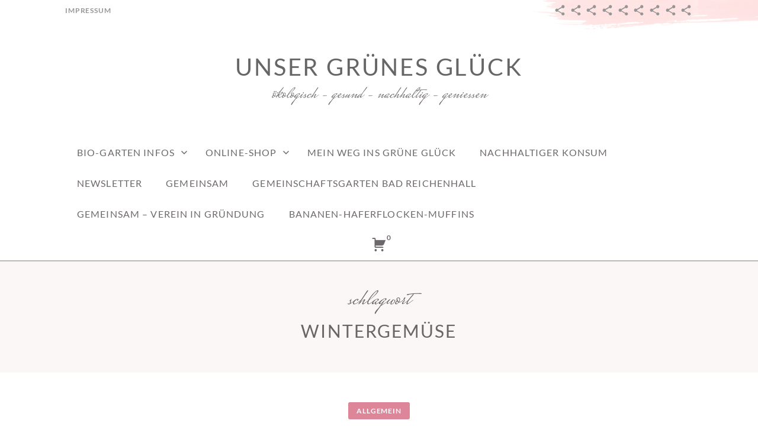

--- FILE ---
content_type: text/html; charset=UTF-8
request_url: https://www.unser-gruenes-glueck.de/Vielfalt/wintergemuese/
body_size: 21126
content:
<!doctype html>
<html id="master" lang="de">
<head>
	<meta charset="UTF-8">
	<meta name="viewport" content="width=device-width, initial-scale=1">
	<link rel="profile" href="http://gmpg.org/xfn/11">

	<title>Wintergemüse &#8211; Unser grünes Glück</title>
<meta name='robots' content='max-image-preview:large' />
<script>window._wca = window._wca || [];</script>
<link rel='dns-prefetch' href='//stats.wp.com' />
<link rel='dns-prefetch' href='//maxcdn.bootstrapcdn.com' />
<link rel="alternate" type="application/rss+xml" title="Unser grünes Glück &raquo; Feed" href="https://www.unser-gruenes-glueck.de/feed/" />
<link rel="alternate" type="application/rss+xml" title="Unser grünes Glück &raquo; Kommentar-Feed" href="https://www.unser-gruenes-glueck.de/comments/feed/" />
<link rel="alternate" type="application/rss+xml" title="Unser grünes Glück &raquo; Wintergemüse Schlagwort-Feed" href="https://www.unser-gruenes-glueck.de/Vielfalt/wintergemuese/feed/" />
<style id='wp-img-auto-sizes-contain-inline-css' type='text/css'>
img:is([sizes=auto i],[sizes^="auto," i]){contain-intrinsic-size:3000px 1500px}
/*# sourceURL=wp-img-auto-sizes-contain-inline-css */
</style>
<link rel='stylesheet' id='twb-open-sans-css' href='https://fonts.googleapis.com/css?family=Open+Sans%3A300%2C400%2C500%2C600%2C700%2C800&#038;display=swap&#038;ver=6.9' type='text/css' media='all' />
<link rel='stylesheet' id='twbbwg-global-css' href='https://www.unser-gruenes-glueck.de/wp-content/plugins/photo-gallery/booster/assets/css/global.css?ver=1.0.0' type='text/css' media='all' />
<link rel='stylesheet' id='dashicons-css' href='https://www.unser-gruenes-glueck.de/wp-includes/css/dashicons.min.css?ver=6.9' type='text/css' media='all' />
<link rel='stylesheet' id='post-views-counter-frontend-css' href='https://www.unser-gruenes-glueck.de/wp-content/plugins/post-views-counter/css/frontend.css?ver=1.7.0' type='text/css' media='all' />
<link rel='stylesheet' id='sbr_styles-css' href='https://www.unser-gruenes-glueck.de/wp-content/plugins/reviews-feed/assets/css/sbr-styles.min.css?ver=2.1.1' type='text/css' media='all' />
<link rel='stylesheet' id='sbi_styles-css' href='https://www.unser-gruenes-glueck.de/wp-content/plugins/instagram-feed/css/sbi-styles.min.css?ver=6.10.0' type='text/css' media='all' />
<style id='wp-emoji-styles-inline-css' type='text/css'>

	img.wp-smiley, img.emoji {
		display: inline !important;
		border: none !important;
		box-shadow: none !important;
		height: 1em !important;
		width: 1em !important;
		margin: 0 0.07em !important;
		vertical-align: -0.1em !important;
		background: none !important;
		padding: 0 !important;
	}
/*# sourceURL=wp-emoji-styles-inline-css */
</style>
<style id='wp-block-library-inline-css' type='text/css'>
:root{--wp-block-synced-color:#7a00df;--wp-block-synced-color--rgb:122,0,223;--wp-bound-block-color:var(--wp-block-synced-color);--wp-editor-canvas-background:#ddd;--wp-admin-theme-color:#007cba;--wp-admin-theme-color--rgb:0,124,186;--wp-admin-theme-color-darker-10:#006ba1;--wp-admin-theme-color-darker-10--rgb:0,107,160.5;--wp-admin-theme-color-darker-20:#005a87;--wp-admin-theme-color-darker-20--rgb:0,90,135;--wp-admin-border-width-focus:2px}@media (min-resolution:192dpi){:root{--wp-admin-border-width-focus:1.5px}}.wp-element-button{cursor:pointer}:root .has-very-light-gray-background-color{background-color:#eee}:root .has-very-dark-gray-background-color{background-color:#313131}:root .has-very-light-gray-color{color:#eee}:root .has-very-dark-gray-color{color:#313131}:root .has-vivid-green-cyan-to-vivid-cyan-blue-gradient-background{background:linear-gradient(135deg,#00d084,#0693e3)}:root .has-purple-crush-gradient-background{background:linear-gradient(135deg,#34e2e4,#4721fb 50%,#ab1dfe)}:root .has-hazy-dawn-gradient-background{background:linear-gradient(135deg,#faaca8,#dad0ec)}:root .has-subdued-olive-gradient-background{background:linear-gradient(135deg,#fafae1,#67a671)}:root .has-atomic-cream-gradient-background{background:linear-gradient(135deg,#fdd79a,#004a59)}:root .has-nightshade-gradient-background{background:linear-gradient(135deg,#330968,#31cdcf)}:root .has-midnight-gradient-background{background:linear-gradient(135deg,#020381,#2874fc)}:root{--wp--preset--font-size--normal:16px;--wp--preset--font-size--huge:42px}.has-regular-font-size{font-size:1em}.has-larger-font-size{font-size:2.625em}.has-normal-font-size{font-size:var(--wp--preset--font-size--normal)}.has-huge-font-size{font-size:var(--wp--preset--font-size--huge)}:root .has-text-align-center{text-align:center}:root .has-text-align-left{text-align:left}:root .has-text-align-right{text-align:right}.has-fit-text{white-space:nowrap!important}#end-resizable-editor-section{display:none}.aligncenter{clear:both}.items-justified-left{justify-content:flex-start}.items-justified-center{justify-content:center}.items-justified-right{justify-content:flex-end}.items-justified-space-between{justify-content:space-between}.screen-reader-text{word-wrap:normal!important;border:0;clip-path:inset(50%);height:1px;margin:-1px;overflow:hidden;padding:0;position:absolute;width:1px}.screen-reader-text:focus{background-color:#ddd;clip-path:none;color:#444;display:block;font-size:1em;height:auto;left:5px;line-height:normal;padding:15px 23px 14px;text-decoration:none;top:5px;width:auto;z-index:100000}html :where(.has-border-color){border-style:solid}html :where([style*=border-top-color]){border-top-style:solid}html :where([style*=border-right-color]){border-right-style:solid}html :where([style*=border-bottom-color]){border-bottom-style:solid}html :where([style*=border-left-color]){border-left-style:solid}html :where([style*=border-width]){border-style:solid}html :where([style*=border-top-width]){border-top-style:solid}html :where([style*=border-right-width]){border-right-style:solid}html :where([style*=border-bottom-width]){border-bottom-style:solid}html :where([style*=border-left-width]){border-left-style:solid}html :where(img[class*=wp-image-]){height:auto;max-width:100%}:where(figure){margin:0 0 1em}html :where(.is-position-sticky){--wp-admin--admin-bar--position-offset:var(--wp-admin--admin-bar--height,0px)}@media screen and (max-width:600px){html :where(.is-position-sticky){--wp-admin--admin-bar--position-offset:0px}}

/*# sourceURL=wp-block-library-inline-css */
</style><style id='global-styles-inline-css' type='text/css'>
:root{--wp--preset--aspect-ratio--square: 1;--wp--preset--aspect-ratio--4-3: 4/3;--wp--preset--aspect-ratio--3-4: 3/4;--wp--preset--aspect-ratio--3-2: 3/2;--wp--preset--aspect-ratio--2-3: 2/3;--wp--preset--aspect-ratio--16-9: 16/9;--wp--preset--aspect-ratio--9-16: 9/16;--wp--preset--color--black: #000000;--wp--preset--color--cyan-bluish-gray: #abb8c3;--wp--preset--color--white: #ffffff;--wp--preset--color--pale-pink: #f78da7;--wp--preset--color--vivid-red: #cf2e2e;--wp--preset--color--luminous-vivid-orange: #ff6900;--wp--preset--color--luminous-vivid-amber: #fcb900;--wp--preset--color--light-green-cyan: #7bdcb5;--wp--preset--color--vivid-green-cyan: #00d084;--wp--preset--color--pale-cyan-blue: #8ed1fc;--wp--preset--color--vivid-cyan-blue: #0693e3;--wp--preset--color--vivid-purple: #9b51e0;--wp--preset--gradient--vivid-cyan-blue-to-vivid-purple: linear-gradient(135deg,rgb(6,147,227) 0%,rgb(155,81,224) 100%);--wp--preset--gradient--light-green-cyan-to-vivid-green-cyan: linear-gradient(135deg,rgb(122,220,180) 0%,rgb(0,208,130) 100%);--wp--preset--gradient--luminous-vivid-amber-to-luminous-vivid-orange: linear-gradient(135deg,rgb(252,185,0) 0%,rgb(255,105,0) 100%);--wp--preset--gradient--luminous-vivid-orange-to-vivid-red: linear-gradient(135deg,rgb(255,105,0) 0%,rgb(207,46,46) 100%);--wp--preset--gradient--very-light-gray-to-cyan-bluish-gray: linear-gradient(135deg,rgb(238,238,238) 0%,rgb(169,184,195) 100%);--wp--preset--gradient--cool-to-warm-spectrum: linear-gradient(135deg,rgb(74,234,220) 0%,rgb(151,120,209) 20%,rgb(207,42,186) 40%,rgb(238,44,130) 60%,rgb(251,105,98) 80%,rgb(254,248,76) 100%);--wp--preset--gradient--blush-light-purple: linear-gradient(135deg,rgb(255,206,236) 0%,rgb(152,150,240) 100%);--wp--preset--gradient--blush-bordeaux: linear-gradient(135deg,rgb(254,205,165) 0%,rgb(254,45,45) 50%,rgb(107,0,62) 100%);--wp--preset--gradient--luminous-dusk: linear-gradient(135deg,rgb(255,203,112) 0%,rgb(199,81,192) 50%,rgb(65,88,208) 100%);--wp--preset--gradient--pale-ocean: linear-gradient(135deg,rgb(255,245,203) 0%,rgb(182,227,212) 50%,rgb(51,167,181) 100%);--wp--preset--gradient--electric-grass: linear-gradient(135deg,rgb(202,248,128) 0%,rgb(113,206,126) 100%);--wp--preset--gradient--midnight: linear-gradient(135deg,rgb(2,3,129) 0%,rgb(40,116,252) 100%);--wp--preset--font-size--small: 13px;--wp--preset--font-size--medium: 20px;--wp--preset--font-size--large: 36px;--wp--preset--font-size--x-large: 42px;--wp--preset--spacing--20: 0.44rem;--wp--preset--spacing--30: 0.67rem;--wp--preset--spacing--40: 1rem;--wp--preset--spacing--50: 1.5rem;--wp--preset--spacing--60: 2.25rem;--wp--preset--spacing--70: 3.38rem;--wp--preset--spacing--80: 5.06rem;--wp--preset--shadow--natural: 6px 6px 9px rgba(0, 0, 0, 0.2);--wp--preset--shadow--deep: 12px 12px 50px rgba(0, 0, 0, 0.4);--wp--preset--shadow--sharp: 6px 6px 0px rgba(0, 0, 0, 0.2);--wp--preset--shadow--outlined: 6px 6px 0px -3px rgb(255, 255, 255), 6px 6px rgb(0, 0, 0);--wp--preset--shadow--crisp: 6px 6px 0px rgb(0, 0, 0);}:where(.is-layout-flex){gap: 0.5em;}:where(.is-layout-grid){gap: 0.5em;}body .is-layout-flex{display: flex;}.is-layout-flex{flex-wrap: wrap;align-items: center;}.is-layout-flex > :is(*, div){margin: 0;}body .is-layout-grid{display: grid;}.is-layout-grid > :is(*, div){margin: 0;}:where(.wp-block-columns.is-layout-flex){gap: 2em;}:where(.wp-block-columns.is-layout-grid){gap: 2em;}:where(.wp-block-post-template.is-layout-flex){gap: 1.25em;}:where(.wp-block-post-template.is-layout-grid){gap: 1.25em;}.has-black-color{color: var(--wp--preset--color--black) !important;}.has-cyan-bluish-gray-color{color: var(--wp--preset--color--cyan-bluish-gray) !important;}.has-white-color{color: var(--wp--preset--color--white) !important;}.has-pale-pink-color{color: var(--wp--preset--color--pale-pink) !important;}.has-vivid-red-color{color: var(--wp--preset--color--vivid-red) !important;}.has-luminous-vivid-orange-color{color: var(--wp--preset--color--luminous-vivid-orange) !important;}.has-luminous-vivid-amber-color{color: var(--wp--preset--color--luminous-vivid-amber) !important;}.has-light-green-cyan-color{color: var(--wp--preset--color--light-green-cyan) !important;}.has-vivid-green-cyan-color{color: var(--wp--preset--color--vivid-green-cyan) !important;}.has-pale-cyan-blue-color{color: var(--wp--preset--color--pale-cyan-blue) !important;}.has-vivid-cyan-blue-color{color: var(--wp--preset--color--vivid-cyan-blue) !important;}.has-vivid-purple-color{color: var(--wp--preset--color--vivid-purple) !important;}.has-black-background-color{background-color: var(--wp--preset--color--black) !important;}.has-cyan-bluish-gray-background-color{background-color: var(--wp--preset--color--cyan-bluish-gray) !important;}.has-white-background-color{background-color: var(--wp--preset--color--white) !important;}.has-pale-pink-background-color{background-color: var(--wp--preset--color--pale-pink) !important;}.has-vivid-red-background-color{background-color: var(--wp--preset--color--vivid-red) !important;}.has-luminous-vivid-orange-background-color{background-color: var(--wp--preset--color--luminous-vivid-orange) !important;}.has-luminous-vivid-amber-background-color{background-color: var(--wp--preset--color--luminous-vivid-amber) !important;}.has-light-green-cyan-background-color{background-color: var(--wp--preset--color--light-green-cyan) !important;}.has-vivid-green-cyan-background-color{background-color: var(--wp--preset--color--vivid-green-cyan) !important;}.has-pale-cyan-blue-background-color{background-color: var(--wp--preset--color--pale-cyan-blue) !important;}.has-vivid-cyan-blue-background-color{background-color: var(--wp--preset--color--vivid-cyan-blue) !important;}.has-vivid-purple-background-color{background-color: var(--wp--preset--color--vivid-purple) !important;}.has-black-border-color{border-color: var(--wp--preset--color--black) !important;}.has-cyan-bluish-gray-border-color{border-color: var(--wp--preset--color--cyan-bluish-gray) !important;}.has-white-border-color{border-color: var(--wp--preset--color--white) !important;}.has-pale-pink-border-color{border-color: var(--wp--preset--color--pale-pink) !important;}.has-vivid-red-border-color{border-color: var(--wp--preset--color--vivid-red) !important;}.has-luminous-vivid-orange-border-color{border-color: var(--wp--preset--color--luminous-vivid-orange) !important;}.has-luminous-vivid-amber-border-color{border-color: var(--wp--preset--color--luminous-vivid-amber) !important;}.has-light-green-cyan-border-color{border-color: var(--wp--preset--color--light-green-cyan) !important;}.has-vivid-green-cyan-border-color{border-color: var(--wp--preset--color--vivid-green-cyan) !important;}.has-pale-cyan-blue-border-color{border-color: var(--wp--preset--color--pale-cyan-blue) !important;}.has-vivid-cyan-blue-border-color{border-color: var(--wp--preset--color--vivid-cyan-blue) !important;}.has-vivid-purple-border-color{border-color: var(--wp--preset--color--vivid-purple) !important;}.has-vivid-cyan-blue-to-vivid-purple-gradient-background{background: var(--wp--preset--gradient--vivid-cyan-blue-to-vivid-purple) !important;}.has-light-green-cyan-to-vivid-green-cyan-gradient-background{background: var(--wp--preset--gradient--light-green-cyan-to-vivid-green-cyan) !important;}.has-luminous-vivid-amber-to-luminous-vivid-orange-gradient-background{background: var(--wp--preset--gradient--luminous-vivid-amber-to-luminous-vivid-orange) !important;}.has-luminous-vivid-orange-to-vivid-red-gradient-background{background: var(--wp--preset--gradient--luminous-vivid-orange-to-vivid-red) !important;}.has-very-light-gray-to-cyan-bluish-gray-gradient-background{background: var(--wp--preset--gradient--very-light-gray-to-cyan-bluish-gray) !important;}.has-cool-to-warm-spectrum-gradient-background{background: var(--wp--preset--gradient--cool-to-warm-spectrum) !important;}.has-blush-light-purple-gradient-background{background: var(--wp--preset--gradient--blush-light-purple) !important;}.has-blush-bordeaux-gradient-background{background: var(--wp--preset--gradient--blush-bordeaux) !important;}.has-luminous-dusk-gradient-background{background: var(--wp--preset--gradient--luminous-dusk) !important;}.has-pale-ocean-gradient-background{background: var(--wp--preset--gradient--pale-ocean) !important;}.has-electric-grass-gradient-background{background: var(--wp--preset--gradient--electric-grass) !important;}.has-midnight-gradient-background{background: var(--wp--preset--gradient--midnight) !important;}.has-small-font-size{font-size: var(--wp--preset--font-size--small) !important;}.has-medium-font-size{font-size: var(--wp--preset--font-size--medium) !important;}.has-large-font-size{font-size: var(--wp--preset--font-size--large) !important;}.has-x-large-font-size{font-size: var(--wp--preset--font-size--x-large) !important;}
/*# sourceURL=global-styles-inline-css */
</style>

<style id='classic-theme-styles-inline-css' type='text/css'>
.wp-block-button__link{background-color:#32373c;border-radius:9999px;box-shadow:none;color:#fff;font-size:1.125em;padding:calc(.667em + 2px) calc(1.333em + 2px);text-decoration:none}.wp-block-file__button{background:#32373c;color:#fff}.wp-block-accordion-heading{margin:0}.wp-block-accordion-heading__toggle{background-color:inherit!important;color:inherit!important}.wp-block-accordion-heading__toggle:not(:focus-visible){outline:none}.wp-block-accordion-heading__toggle:focus,.wp-block-accordion-heading__toggle:hover{background-color:inherit!important;border:none;box-shadow:none;color:inherit;padding:var(--wp--preset--spacing--20,1em) 0;text-decoration:none}.wp-block-accordion-heading__toggle:focus-visible{outline:auto;outline-offset:0}
/*# sourceURL=https://www.unser-gruenes-glueck.de/wp-content/plugins/gutenberg/build/styles/block-library/classic.css */
</style>
<link rel='stylesheet' id='bbp-default-css' href='https://www.unser-gruenes-glueck.de/wp-content/plugins/bbpress/templates/default/css/bbpress.min.css?ver=2.6.14' type='text/css' media='all' />
<link rel='stylesheet' id='ctf_styles-css' href='https://www.unser-gruenes-glueck.de/wp-content/plugins/custom-twitter-feeds/css/ctf-styles.min.css?ver=2.3.1' type='text/css' media='all' />
<link rel='stylesheet' id='bwg_fonts-css' href='https://www.unser-gruenes-glueck.de/wp-content/plugins/photo-gallery/css/bwg-fonts/fonts.css?ver=0.0.1' type='text/css' media='all' />
<link rel='stylesheet' id='sumoselect-css' href='https://www.unser-gruenes-glueck.de/wp-content/plugins/photo-gallery/css/sumoselect.min.css?ver=3.4.6' type='text/css' media='all' />
<link rel='stylesheet' id='mCustomScrollbar-css' href='https://www.unser-gruenes-glueck.de/wp-content/plugins/photo-gallery/css/jquery.mCustomScrollbar.min.css?ver=3.1.5' type='text/css' media='all' />
<link rel='stylesheet' id='bwg_frontend-css' href='https://www.unser-gruenes-glueck.de/wp-content/plugins/photo-gallery/css/styles.min.css?ver=1.8.35' type='text/css' media='all' />
<link rel='stylesheet' id='uaf_client_css-css' href='https://www.unser-gruenes-glueck.de/wp-content/uploads/useanyfont/uaf.css?ver=1764922910' type='text/css' media='all' />
<link rel='stylesheet' id='woocommerce-layout-css' href='https://www.unser-gruenes-glueck.de/wp-content/plugins/woocommerce/assets/css/woocommerce-layout.css?ver=10.4.3' type='text/css' media='all' />
<style id='woocommerce-layout-inline-css' type='text/css'>

	.infinite-scroll .woocommerce-pagination {
		display: none;
	}
/*# sourceURL=woocommerce-layout-inline-css */
</style>
<link rel='stylesheet' id='woocommerce-smallscreen-css' href='https://www.unser-gruenes-glueck.de/wp-content/plugins/woocommerce/assets/css/woocommerce-smallscreen.css?ver=10.4.3' type='text/css' media='only screen and (max-width: 768px)' />
<link rel='stylesheet' id='woocommerce-general-css' href='https://www.unser-gruenes-glueck.de/wp-content/plugins/woocommerce/assets/css/woocommerce.css?ver=10.4.3' type='text/css' media='all' />
<style id='woocommerce-inline-inline-css' type='text/css'>
.woocommerce form .form-row .required { visibility: visible; }
/*# sourceURL=woocommerce-inline-inline-css */
</style>
<link rel='stylesheet' id='cff-css' href='https://www.unser-gruenes-glueck.de/wp-content/plugins/custom-facebook-feed/assets/css/cff-style.min.css?ver=4.3.4' type='text/css' media='all' />
<link rel='stylesheet' id='sb-font-awesome-css' href='https://maxcdn.bootstrapcdn.com/font-awesome/4.7.0/css/font-awesome.min.css?ver=6.9' type='text/css' media='all' />
<link rel='stylesheet' id='mc4wp-form-themes-css' href='https://www.unser-gruenes-glueck.de/wp-content/plugins/mailchimp-for-wp/assets/css/form-themes.css?ver=4.10.9' type='text/css' media='all' />
<link rel='stylesheet' id='wc-gateway-ppec-frontend-css' href='https://www.unser-gruenes-glueck.de/wp-content/plugins/woocommerce-gateway-paypal-express-checkout/assets/css/wc-gateway-ppec-frontend.css?ver=2.1.3' type='text/css' media='all' />
<link rel='stylesheet' id='crimson-rose-body-font-css' href='https://www.unser-gruenes-glueck.de/wp-content/themes/crimson-rose/fonts/lato/stylesheet.css?ver=2.44' type='text/css' media='all' />
<link rel='stylesheet' id='crimson-rose-accent-font-css' href='https://www.unser-gruenes-glueck.de/wp-content/themes/crimson-rose/fonts/mrs-saint-delafield/stylesheet.css?ver=2.44' type='text/css' media='all' />
<link rel='stylesheet' id='genericons-neue-css' href='https://www.unser-gruenes-glueck.de/wp-content/themes/crimson-rose/fonts/genericons-neue/genericons-neue.css?ver=2.44' type='text/css' media='all' />
<link rel='stylesheet' id='social-logos-css' href='https://www.unser-gruenes-glueck.de/wp-content/themes/crimson-rose/fonts/social-logos/social-logos.css?ver=2.44' type='text/css' media='all' />
<link rel='stylesheet' id='crimson-rose-style-css' href='https://www.unser-gruenes-glueck.de/wp-content/themes/crimson-rose/style.css?ver=2.44' type='text/css' media='all' />
<style id='crimson-rose-style-inline-css' type='text/css'>
/* WP Customizer start */

.entry-content a:visited,
.entry-content a:focus,
.entry-content a:active,
.entry-content a {
	color: #666666; /*id:link_color*/
}

.entry-content a:hover,
.accordion-item h3:hover,
#master a.more-link:hover,
#master h1 a:hover,
#master h2 a:hover,
#master h3 a:hover,
#master h4 a:hover,
#master h5 a:hover,
#master h6 a:hover,
#master a:hover h1,
#master a:hover h2,
#master a:hover h3,
#master a:hover h4,
#master a:hover h5,
#master a:hover h6,
#master .post-navigation a:hover .post-title,
#master .widget ul a:hover,
a:hover {
	color: #d66c83; /*id:link_hover_color*/
}

#master .woocommerce a.remove:hover {
	color: #d66c83 !important; /*id:link_hover_color*/
}

#master .affwp-affiliate-dashboard-tab.active a,
#master .main-menu .current_page_parent > a,
#master .main-menu .current-menu-parent > a,
#master .main-menu .current_page_item > a,
#master .main-menu .current-menu-item > a,
#master .main-menu .current_page_ancestor > a,
#master .main-menu .current-menu-ancestor > a,
#master .content-callout__content .content-callout__text ul li:before,
#master .menu-toggle i,
#master .entry-cat-meta span > a {
	color: #de8699; /*id:primary_color*/
}

#master .wc-shortcodes-box-inverse {
	border-color: #de8699; /*id:primary_color*/
}

#master #affwp-affiliate-dashboard-tabs .affwp-affiliate-dashboard-tab.active a:hover,
#master .main-menu .current_page_parent > a:hover,
#master .main-menu .current-menu-parent > a:hover,
#master .main-menu .current_page_item > a:hover,
#master .main-menu .current-menu-item > a:hover,
#master .main-menu .current_page_ancestor > a:hover,
#master .main-menu .current-menu-ancestor > a:hover,
#master .entry-cat-meta span > a:hover {
	color: #d66c83; /*id:primary_hover_color*/
}

#master .site-footer.has-footer-widgets {
	background-color: #fcf7f7; /*id:footer_background_color*/
}

#master .wc-stripe-checkout-button,
#master .wc-stripe-checkout-button:active,
#master .wc-stripe-checkout-button:focus,
#master .wp-block-button__link,
#master .wp-block-button__link:active,
#master .wp-block-button__link:focus,
#master .widget.null-instagram-feed > p.clear a,
#master .widget.null-instagram-feed > p.clear a:active,
#master .widget.null-instagram-feed > p.clear a:focus,
#master .woocommerce-product-search button[type="submit"],
#master .milestone-header,
#master .grofile-full-link,
#master .flickr-more,
#master #eu-cookie-law input,
#master .onsale,
#master .wc-shortcodes-box-primary,
#master .wc-shortcodes-button,
#master .wc-shortcodes-button:active,
#master .wc-shortcodes-button:focus,
#master #jp-relatedposts .jp-relatedposts-headline em,
#master #infinite-handle span button,
#master #infinite-handle span button:active,
#master #infinite-handle span button:focus,
#master .woocommerce #respond input#submit,
#master .woocommerce #respond input#submit:active,
#master .woocommerce #respond input#submit:focus,
#master .woocommerce small.note,
#master .woocommerce-store-notice,
#master p.demo_store,
#master .comment-reply-link,
#master .woocommerce-pagination ul a,
#master .comment-navigation .nav-links a,
#master .posts-navigation .nav-links a,
#master .entry-cat-meta ul a,
#master .sd-social-text .sd-content ul li a,
#master .sd-social-icon-text .sd-content ul li a,
#master .sd-social-icon .sd-content ul li a,
#master .content-divider .line,
#master #secondary .widget:before,
#master .button.alt,
#master .button,
#master .addresses .edit,
#master input[type="button"],
#master input[type="reset"],
#master input[type="submit"],
#master .comment-reply-link:focus,
#master .woocommerce-pagination ul a:focus,
#master .comment-navigation .nav-links a:focus,
#master .posts-navigation .nav-links a:focus,
#master .sd-social-icon .sd-content ul li a:focus,
#master .button.alt:focus,
#master .button:focus,
#master input[type="button"]:focus,
#master input[type="reset"]:focus,
#master input[type="submit"]:focus,
#master .comment-reply-link:active,
#master .woocommerce-pagination ul a:active,
#master .comment-navigation .nav-links a:active,
#master .posts-navigation .nav-links a:active,
#master .sd-social-icon .sd-content ul li a:active,
#master .button.alt:active,
#master .button:active,
#master input[type="button"]:active,
#master input[type="reset"]:active,
#master input[type="submit"]:active {
	background-color: #de8699; /*id:primary_color*/
}

#master .wc-stripe-checkout-button:hover,
#master .wp-block-button__link:hover,
#master .widget.null-instagram-feed > p.clear a:hover,
#master .woocommerce-product-search button[type="submit"]:hover,
#master .grofile-full-link:hover,
#master .flickr-more:hover,
#master #eu-cookie-law input:hover,
#master .wc-shortcodes-button:hover,
#master #infinite-handle span button:hover,
#master .woocommerce #respond input#submit:hover,
#master .comment-reply-link:hover,
#master .woocommerce-pagination ul span,
#master .woocommerce-pagination ul a:hover,
#master .comment-navigation .nav-links a:hover,
#master .posts-navigation .nav-links a:hover,
#master .entry-cat-meta ul a:hover,
#master .sd-social-text .sd-content ul li a:hover,
#master .sd-social-icon-text .sd-content ul li a:hover,
#master .sd-social-icon .sd-content ul li a:hover,
#master .button.alt:hover,
#master .button:hover,
#master .addresses .edit:hover,
#master input[type="button"]:hover,
#master input[type="reset"]:hover,
#master input[type="submit"]:hover {
	background-color: #d66c83; /*id:primary_hover_color*/
}

.search .archive-page-header,
.archive .archive-page-header {
	background-color: #fcf7f7; /*id:archive_background_color*/
}

.site-branding {
	padding-top: 50px;padding-top: 3.125rem; /*id:heading_padding_top*/
	padding-bottom: 50px;padding-bottom: 3.125rem; /*id:heading_padding_bottom*/
}

.site-header-inner {
	background-position: calc(50% + 460px) top; /*id:top_header_background_offset*/
}

@media screen and (max-width: 1050px) {
	.site-header-inner {
		background-position: calc(50% + 435px) top; /*id:top_header_background_offset_1*/
	}
}

@media screen and (max-width: 1000px) {
	.site-header-inner {
		background-position: calc(50% + 410px) top; /*id:top_header_background_offset_2*/
	}
}

@media screen and (max-width: 950px) {
	.site-header-inner {
		background-position: calc(50% + 385px) top; /*id:top_header_background_offset_3*/
	}
}
@media (min-width: 800px) {
	#master .page.has-post-thumbnail .page-image-header-background {
		height: 400px; /*id:page_image_header_height*/
	}

	#master .page.has-post-thumbnail .site-content {
		padding-top: 300px; /*id:page_image_header_height_1*/
	}
}
/* WP Customizer end */
/*# sourceURL=crimson-rose-style-inline-css */
</style>
<link rel='stylesheet' id='bx2slider-css' href='https://www.unser-gruenes-glueck.de/wp-content/themes/crimson-rose/inc/vendors/bx2slider/css/jquery.bx2slider.css?ver=2.44' type='text/css' media='all' />
<link rel='stylesheet' id='crimson-rose-jetpack-css' href='https://www.unser-gruenes-glueck.de/wp-content/themes/crimson-rose/css/jetpack.css?ver=2.44' type='text/css' media='all' />
<link rel='stylesheet' id='crimson-rose-woocommerce-css' href='https://www.unser-gruenes-glueck.de/wp-content/themes/crimson-rose/css/woocommerce.css?ver=2.44' type='text/css' media='all' />
<link rel='stylesheet' id='cart-tab-styles-css' href='https://www.unser-gruenes-glueck.de/wp-content/plugins/woocommerce-cart-tab/includes/../assets/css/style.css?ver=1.1.1' type='text/css' media='all' />
<style id='cart-tab-styles-inline-css' type='text/css'>

			.woocommerce-cart-tab-container {
				background-color: #f8f8f8;
			}

			.woocommerce-cart-tab,
			.woocommerce-cart-tab-container .widget_shopping_cart .widgettitle,
			.woocommerce-cart-tab-container .widget_shopping_cart .buttons {
				background-color: #ffffff;
			}

			.woocommerce-cart-tab,
			.woocommerce-cart-tab:hover {
				color: #ffffff;
			}

			.woocommerce-cart-tab__contents {
				background-color: #59d600;
			}

			.woocommerce-cart-tab__icon-bag {
				fill: #59d600;
			}
/*# sourceURL=cart-tab-styles-inline-css */
</style>
<script type="text/javascript" src="https://www.unser-gruenes-glueck.de/wp-includes/js/jquery/jquery.min.js?ver=3.7.1" id="jquery-core-js"></script>
<script type="text/javascript" src="https://www.unser-gruenes-glueck.de/wp-includes/js/jquery/jquery-migrate.min.js?ver=3.4.1" id="jquery-migrate-js"></script>
<script type="text/javascript" src="https://www.unser-gruenes-glueck.de/wp-content/plugins/photo-gallery/booster/assets/js/circle-progress.js?ver=1.2.2" id="twbbwg-circle-js"></script>
<script type="text/javascript" id="twbbwg-global-js-extra">
/* <![CDATA[ */
var twb = {"nonce":"cd2e954870","ajax_url":"https://www.unser-gruenes-glueck.de/wp-admin/admin-ajax.php","plugin_url":"https://www.unser-gruenes-glueck.de/wp-content/plugins/photo-gallery/booster","href":"https://www.unser-gruenes-glueck.de/wp-admin/admin.php?page=twbbwg_photo-gallery"};
var twb = {"nonce":"cd2e954870","ajax_url":"https://www.unser-gruenes-glueck.de/wp-admin/admin-ajax.php","plugin_url":"https://www.unser-gruenes-glueck.de/wp-content/plugins/photo-gallery/booster","href":"https://www.unser-gruenes-glueck.de/wp-admin/admin.php?page=twbbwg_photo-gallery"};
//# sourceURL=twbbwg-global-js-extra
/* ]]> */
</script>
<script type="text/javascript" src="https://www.unser-gruenes-glueck.de/wp-content/plugins/photo-gallery/booster/assets/js/global.js?ver=1.0.0" id="twbbwg-global-js"></script>
<script type="text/javascript" src="https://www.unser-gruenes-glueck.de/wp-content/plugins/photo-gallery/js/jquery.sumoselect.min.js?ver=3.4.6" id="sumoselect-js"></script>
<script type="text/javascript" src="https://www.unser-gruenes-glueck.de/wp-content/plugins/photo-gallery/js/tocca.min.js?ver=2.0.9" id="bwg_mobile-js"></script>
<script type="text/javascript" src="https://www.unser-gruenes-glueck.de/wp-content/plugins/photo-gallery/js/jquery.mCustomScrollbar.concat.min.js?ver=3.1.5" id="mCustomScrollbar-js"></script>
<script type="text/javascript" src="https://www.unser-gruenes-glueck.de/wp-content/plugins/photo-gallery/js/jquery.fullscreen.min.js?ver=0.6.0" id="jquery-fullscreen-js"></script>
<script type="text/javascript" id="bwg_frontend-js-extra">
/* <![CDATA[ */
var bwg_objectsL10n = {"bwg_field_required":"Feld ist erforderlich.","bwg_mail_validation":"Dies ist keine g\u00fcltige E-Mail-Adresse.","bwg_search_result":"Es gibt keine Bilder, die deiner Suche entsprechen.","bwg_select_tag":"Select Tag","bwg_order_by":"Order By","bwg_search":"Suchen","bwg_show_ecommerce":"Show Ecommerce","bwg_hide_ecommerce":"Hide Ecommerce","bwg_show_comments":"Kommentare anzeigen","bwg_hide_comments":"Kommentare ausblenden","bwg_restore":"Wiederherstellen","bwg_maximize":"Maximieren","bwg_fullscreen":"Vollbild","bwg_exit_fullscreen":"Vollbild verlassen","bwg_search_tag":"SEARCH...","bwg_tag_no_match":"No tags found","bwg_all_tags_selected":"All tags selected","bwg_tags_selected":"tags selected","play":"Wiedergeben","pause":"Pause","is_pro":"","bwg_play":"Wiedergeben","bwg_pause":"Pause","bwg_hide_info":"Info ausblenden","bwg_show_info":"Info anzeigen","bwg_hide_rating":"Hide rating","bwg_show_rating":"Show rating","ok":"Ok","cancel":"Cancel","select_all":"Select all","lazy_load":"0","lazy_loader":"https://www.unser-gruenes-glueck.de/wp-content/plugins/photo-gallery/images/ajax_loader.png","front_ajax":"0","bwg_tag_see_all":"see all tags","bwg_tag_see_less":"see less tags"};
//# sourceURL=bwg_frontend-js-extra
/* ]]> */
</script>
<script type="text/javascript" src="https://www.unser-gruenes-glueck.de/wp-content/plugins/photo-gallery/js/scripts.min.js?ver=1.8.35" id="bwg_frontend-js"></script>
<script type="text/javascript" src="https://www.unser-gruenes-glueck.de/wp-content/plugins/woocommerce/assets/js/jquery-blockui/jquery.blockUI.min.js?ver=2.7.0-wc.10.4.3" id="wc-jquery-blockui-js" defer="defer" data-wp-strategy="defer"></script>
<script type="text/javascript" id="wc-add-to-cart-js-extra">
/* <![CDATA[ */
var wc_add_to_cart_params = {"ajax_url":"/wp-admin/admin-ajax.php","wc_ajax_url":"/?wc-ajax=%%endpoint%%","i18n_view_cart":"Warenkorb anzeigen","cart_url":"https://www.unser-gruenes-glueck.de/warenkorb/","is_cart":"","cart_redirect_after_add":"no"};
//# sourceURL=wc-add-to-cart-js-extra
/* ]]> */
</script>
<script type="text/javascript" src="https://www.unser-gruenes-glueck.de/wp-content/plugins/woocommerce/assets/js/frontend/add-to-cart.min.js?ver=10.4.3" id="wc-add-to-cart-js" defer="defer" data-wp-strategy="defer"></script>
<script type="text/javascript" src="https://www.unser-gruenes-glueck.de/wp-content/plugins/woocommerce/assets/js/js-cookie/js.cookie.min.js?ver=2.1.4-wc.10.4.3" id="wc-js-cookie-js" defer="defer" data-wp-strategy="defer"></script>
<script type="text/javascript" id="woocommerce-js-extra">
/* <![CDATA[ */
var woocommerce_params = {"ajax_url":"/wp-admin/admin-ajax.php","wc_ajax_url":"/?wc-ajax=%%endpoint%%","i18n_password_show":"Passwort anzeigen","i18n_password_hide":"Passwort ausblenden"};
//# sourceURL=woocommerce-js-extra
/* ]]> */
</script>
<script type="text/javascript" src="https://www.unser-gruenes-glueck.de/wp-content/plugins/woocommerce/assets/js/frontend/woocommerce.min.js?ver=10.4.3" id="woocommerce-js" defer="defer" data-wp-strategy="defer"></script>
<script type="text/javascript" src="https://stats.wp.com/s-202603.js" id="woocommerce-analytics-js" defer="defer" data-wp-strategy="defer"></script>
<script type="text/javascript" src="https://www.unser-gruenes-glueck.de/wp-content/plugins/woocommerce-cart-tab/includes/../assets/js/cart-tab.min.js?ver=1.1.1" id="cart-tab-script-js"></script>
<link rel="https://api.w.org/" href="https://www.unser-gruenes-glueck.de/wp-json/" /><link rel="alternate" title="JSON" type="application/json" href="https://www.unser-gruenes-glueck.de/wp-json/wp/v2/tags/95" /><link rel="EditURI" type="application/rsd+xml" title="RSD" href="https://www.unser-gruenes-glueck.de/xmlrpc.php?rsd" />
<meta name="generator" content="WordPress 6.9" />
<meta name="generator" content="WooCommerce 10.4.3" />

		<!-- GA Google Analytics @ https://m0n.co/ga -->
		<script type="text/javascript">
			var _gaq = _gaq || [];
			_gaq.push(['_setAccount', 'UA-113225856-1']);
			_gaq.push(['_trackPageview']);
			(function() {
				var ga = document.createElement('script'); ga.type = 'text/javascript'; ga.async = true;
				ga.src = ('https:' == document.location.protocol ? 'https://ssl' : 'http://www') + '.google-analytics.com/ga.js';
				var s = document.getElementsByTagName('script')[0]; s.parentNode.insertBefore(ga, s);
			})();
		</script>

		<style>img#wpstats{display:none}</style>
			<noscript><style>.woocommerce-product-gallery{ opacity: 1 !important; }</style></noscript>
	<link rel="icon" href="https://www.unser-gruenes-glueck.de/wp-content/uploads/2018/01/cropped-Hokkaido-Kürbis-32x32.jpg" sizes="32x32" />
<link rel="icon" href="https://www.unser-gruenes-glueck.de/wp-content/uploads/2018/01/cropped-Hokkaido-Kürbis-192x192.jpg" sizes="192x192" />
<link rel="apple-touch-icon" href="https://www.unser-gruenes-glueck.de/wp-content/uploads/2018/01/cropped-Hokkaido-Kürbis-180x180.jpg" />
<meta name="msapplication-TileImage" content="https://www.unser-gruenes-glueck.de/wp-content/uploads/2018/01/cropped-Hokkaido-Kürbis-270x270.jpg" />
<link rel='stylesheet' id='wc-blocks-style-css' href='https://www.unser-gruenes-glueck.de/wp-content/plugins/woocommerce/assets/client/blocks/wc-blocks.css?ver=wc-10.4.3' type='text/css' media='all' />
</head>

<body class="archive tag tag-wintergemuese tag-95 wp-theme-crimson-rose theme-crimson-rose woocommerce-no-js hfeed no-sidebar display-sidebar-footer show-menu-arrows woocommerce-shop-truncate-titles header-background-image-color-red footer-background-image-color-red">
<div id="page" class="site">
	<a class="skip-link screen-reader-text" href="#content">Skip to content</a>

	<header id="masthead" class="site-header">
		<div class="site-header-inner">
			
<div class="top-header">
	<div class="site-boundary">
		<div class="top-left-header">
							<nav id="top-left-navigation" class="top-left-header-menu header-menu" role="navigation">
					<ul id="top-left-menu" class="menu"><li id="menu-item-320" class="menu-item menu-item-type-post_type menu-item-object-page menu-item-privacy-policy menu-item-320"><a rel="privacy-policy" href="https://www.unser-gruenes-glueck.de/impressum/">Impressum</a></li>
</ul>				</nav>
					</div>
		<div class="top-right-header">
							<nav class="social-navigation" role="navigation" aria-label="Footer Social Links Menu">
					<ul id="menu-ontop" class="menu social-links-menu"><li id="menu-item-185" class="menu-item menu-item-type-post_type menu-item-object-page menu-item-home menu-item-185"><a class="social-logo social-logo__share" href="https://www.unser-gruenes-glueck.de/"><span class="screen-reader-text">Bio-Garten Infos</span></a></li>
<li id="menu-item-195" class="menu-item menu-item-type-post_type menu-item-object-page menu-item-195"><a class="social-logo social-logo__share" href="https://www.unser-gruenes-glueck.de/shop/"><span class="screen-reader-text">Online-Shop</span></a></li>
<li id="menu-item-900" class="menu-item menu-item-type-post_type menu-item-object-page menu-item-900"><a class="social-logo social-logo__share" href="https://www.unser-gruenes-glueck.de/ueber-uns/"><span class="screen-reader-text">Mein Weg ins Grüne Glück</span></a></li>
<li id="menu-item-1247" class="menu-item menu-item-type-post_type menu-item-object-page menu-item-1247"><a class="social-logo social-logo__share" href="https://www.unser-gruenes-glueck.de/nachhaltiger-konsum/"><span class="screen-reader-text">Nachhaltiger Konsum</span></a></li>
<li id="menu-item-2177" class="menu-item menu-item-type-post_type menu-item-object-page menu-item-2177"><a class="social-logo social-logo__share" href="https://www.unser-gruenes-glueck.de/newsletter/"><span class="screen-reader-text">Newsletter</span></a></li>
<li id="menu-item-2241" class="menu-item menu-item-type-post_type menu-item-object-page menu-item-2241"><a class="social-logo social-logo__share" href="https://www.unser-gruenes-glueck.de/gemeinsam/"><span class="screen-reader-text">Gemeinsam</span></a></li>
<li id="menu-item-2247" class="menu-item menu-item-type-post_type menu-item-object-page menu-item-2247"><a class="social-logo social-logo__share" href="https://www.unser-gruenes-glueck.de/gemeinschaftsgarten-bad-reichenhall/"><span class="screen-reader-text">Gemeinschaftsgarten Bad Reichenhall</span></a></li>
<li id="menu-item-2259" class="menu-item menu-item-type-post_type menu-item-object-page menu-item-2259"><a class="social-logo social-logo__share" href="https://www.unser-gruenes-glueck.de/gemeinsam-verein-in-gruendung/"><span class="screen-reader-text">Gemeinsam &#8211; Verein in Gründung</span></a></li>
<li id="menu-item-2265" class="menu-item menu-item-type-post_type menu-item-object-page menu-item-2265"><a class="social-logo social-logo__share" href="https://www.unser-gruenes-glueck.de/bananen-haferflocken-muffins/"><span class="screen-reader-text">Bananen-Haferflocken-Muffins</span></a></li>
</ul>				</nav><!-- .social-navigation -->
			
					</div>
	</div>
</div>

			<div class="site-branding">
				<div class="site-boundary">
					
											<p class="site-title"><a href="https://www.unser-gruenes-glueck.de/" rel="home">Unser grünes Glück</a></p>
					
																<p class="site-description">ökologisch &#8211; gesund &#8211; nachhaltig &#8211; geniessen</p>
									</div><!-- .site-boundary -->
			</div><!-- .site-branding -->
		</div><!-- .site-header-inner -->

		<div id="site-navigation" class="main-navigation">
			<div class="site-boundary">
						<button class="menu-toggle" aria-controls="primary-menu" aria-expanded="false">
							<span class="menu-label">Menu</span>
						<i class="genericons-neue"></i>
		</button>
		
				
	<nav class="mobile-cart-navigation">
		<p class="buttons clear">
			<a href="https://www.unser-gruenes-glueck.de/warenkorb/" class="button wc-forward">View Cart</a><a href="https://www.unser-gruenes-glueck.de/kasse/" class="button checkout wc-forward">Checkout</a>		</p>
	</nav>

				

				<nav class="main-menu in-menu-bar">
					<div class="menu-ontop-container"><ul id="primary-menu" class="menu"><li class="menu-item menu-item-type-post_type menu-item-object-page menu-item-home menu-item-has-children menu-item-185"><a href="https://www.unser-gruenes-glueck.de/">Bio-Garten Infos</a>
<ul class="sub-menu">
	<li id="menu-item-186" class="menu-item menu-item-type-post_type menu-item-object-page current_page_parent menu-item-186"><a href="https://www.unser-gruenes-glueck.de/das-gruene-glueck/blog/">Neues und Wissenswertes</a></li>
	<li id="menu-item-188" class="menu-item menu-item-type-post_type menu-item-object-page menu-item-188"><a href="https://www.unser-gruenes-glueck.de/das-gruene-glueck/vielfalt-statt-einfalt/">Vielfalt statt Einfalt</a></li>
	<li id="menu-item-190" class="menu-item menu-item-type-post_type menu-item-object-page menu-item-has-children menu-item-190"><a href="https://www.unser-gruenes-glueck.de/gemuesegarten-planen/">Balkon &#038; Garten bepflanzen</a>
	<ul class="sub-menu">
		<li id="menu-item-703" class="menu-item menu-item-type-post_type menu-item-object-page menu-item-has-children menu-item-703"><a href="https://www.unser-gruenes-glueck.de/obst/">Obst</a>
		<ul class="sub-menu">
			<li id="menu-item-824" class="menu-item menu-item-type-post_type menu-item-object-page menu-item-824"><a href="https://www.unser-gruenes-glueck.de/apfel/">Apfel</a></li>
			<li id="menu-item-831" class="menu-item menu-item-type-post_type menu-item-object-page menu-item-831"><a href="https://www.unser-gruenes-glueck.de/apfel/baumformen-unterlagen/">Baumformen, Unterlagen</a></li>
		</ul>
</li>
		<li id="menu-item-355" class="menu-item menu-item-type-post_type menu-item-object-page menu-item-has-children menu-item-355"><a href="https://www.unser-gruenes-glueck.de/pflanzenfamilien/">Pflanzenfamilien</a>
		<ul class="sub-menu">
			<li id="menu-item-679" class="menu-item menu-item-type-post_type menu-item-object-page menu-item-679"><a href="https://www.unser-gruenes-glueck.de/doldenbluetler-apiaceae/">Doldenblütler, Apiaceae</a></li>
			<li id="menu-item-447" class="menu-item menu-item-type-post_type menu-item-object-page menu-item-447"><a href="https://www.unser-gruenes-glueck.de/kuerbisgewaechse/">Kürbisgewächse</a></li>
			<li id="menu-item-365" class="menu-item menu-item-type-post_type menu-item-object-page menu-item-365"><a href="https://www.unser-gruenes-glueck.de/korbbluetler/">Korbblütler</a></li>
			<li id="menu-item-572" class="menu-item menu-item-type-post_type menu-item-object-page menu-item-572"><a href="https://www.unser-gruenes-glueck.de/lippenbluetler-lamiaceae/">Lippenblütler – Lamiaceae</a></li>
			<li id="menu-item-378" class="menu-item menu-item-type-post_type menu-item-object-page menu-item-has-children menu-item-378"><a href="https://www.unser-gruenes-glueck.de/nachtschattengewaechse/">Nachtschattengewächse</a>
			<ul class="sub-menu">
				<li id="menu-item-431" class="menu-item menu-item-type-post_type menu-item-object-page menu-item-431"><a href="https://www.unser-gruenes-glueck.de/tomatenvielfalt/">Tomatenvielfalt</a></li>
			</ul>
</li>
			<li id="menu-item-469" class="menu-item menu-item-type-post_type menu-item-object-page menu-item-469"><a href="https://www.unser-gruenes-glueck.de/schmetterlingsbluetler/">Schmetterlingsblütler, Hülsenfrüchte</a></li>
			<li id="menu-item-732" class="menu-item menu-item-type-post_type menu-item-object-page menu-item-732"><a href="https://www.unser-gruenes-glueck.de/knoblauch/">Knoblauch</a></li>
			<li id="menu-item-451" class="menu-item menu-item-type-post_type menu-item-object-page menu-item-451"><a href="https://www.unser-gruenes-glueck.de/windengewaechs/">Windengewächs – BIO SÜSSKARTOFFELN AUS BAYERN</a></li>
			<li id="menu-item-641" class="menu-item menu-item-type-post_type menu-item-object-page menu-item-641"><a href="https://www.unser-gruenes-glueck.de/das-gruene-glueck/vielfalt-statt-einfalt/mischkultur/">Mischkultur</a></li>
		</ul>
</li>
		<li id="menu-item-381" class="menu-item menu-item-type-post_type menu-item-object-page menu-item-has-children menu-item-381"><a href="https://www.unser-gruenes-glueck.de/naehrstoffversorgung/">Nährstoffversorgung</a>
		<ul class="sub-menu">
			<li id="menu-item-739" class="menu-item menu-item-type-post_type menu-item-object-page menu-item-739"><a href="https://www.unser-gruenes-glueck.de/gruenduengung/">Gründüngung</a></li>
		</ul>
</li>
		<li id="menu-item-385" class="menu-item menu-item-type-post_type menu-item-object-page menu-item-385"><a href="https://www.unser-gruenes-glueck.de/vielfalt/">Vielfalt</a></li>
		<li id="menu-item-374" class="menu-item menu-item-type-post_type menu-item-object-page menu-item-374"><a href="https://www.unser-gruenes-glueck.de/stadtgaertnern-urban-gardening/">Stadtgärtnern – Urban gardening</a></li>
		<li id="menu-item-578" class="menu-item menu-item-type-post_type menu-item-object-page menu-item-has-children menu-item-578"><a href="https://www.unser-gruenes-glueck.de/bienenfreunde/">Bienenfreunde</a>
		<ul class="sub-menu">
			<li id="menu-item-584" class="menu-item menu-item-type-post_type menu-item-object-page menu-item-584"><a href="https://www.unser-gruenes-glueck.de/borretsch-borago-officinalis/">Borretsch, Borago officinalis</a></li>
			<li id="menu-item-606" class="menu-item menu-item-type-post_type menu-item-object-page menu-item-606"><a href="https://www.unser-gruenes-glueck.de/schmuckkoerbchen-cosmea-bipinnatus/">Schmuckkörbchen, Cosmea bipinnatus</a></li>
		</ul>
</li>
		<li id="menu-item-1001" class="menu-item menu-item-type-post_type menu-item-object-page menu-item-1001"><a href="https://www.unser-gruenes-glueck.de/innenraumbegruenung/">Innenraumbegrünung</a></li>
	</ul>
</li>
	<li id="menu-item-473" class="menu-item menu-item-type-post_type menu-item-object-page menu-item-has-children menu-item-473"><a href="https://www.unser-gruenes-glueck.de/rezepte/">Rezepte</a>
	<ul class="sub-menu">
		<li id="menu-item-476" class="menu-item menu-item-type-post_type menu-item-object-page menu-item-476"><a href="https://www.unser-gruenes-glueck.de/champignon-appetizer/">Champignon Appetizer</a></li>
		<li id="menu-item-1400" class="menu-item menu-item-type-post_type menu-item-object-page menu-item-1400"><a href="https://www.unser-gruenes-glueck.de/kaesekuchen-mit-erdbeeren/">Käsekuchen mit Erdbeeren</a></li>
		<li id="menu-item-488" class="menu-item menu-item-type-post_type menu-item-object-page menu-item-488"><a href="https://www.unser-gruenes-glueck.de/rote-bete-mozzarella-salat/">Rote Bete Mozzarella Salat</a></li>
		<li id="menu-item-535" class="menu-item menu-item-type-post_type menu-item-object-page menu-item-535"><a href="https://www.unser-gruenes-glueck.de/spargel-trifft-baerlauch/">Spargel trifft Bärlauch</a></li>
		<li id="menu-item-690" class="menu-item menu-item-type-post_type menu-item-object-page menu-item-690"><a href="https://www.unser-gruenes-glueck.de/mangold-quiche/">Mangold Quiche</a></li>
		<li id="menu-item-1340" class="menu-item menu-item-type-post_type menu-item-object-page menu-item-1340"><a href="https://www.unser-gruenes-glueck.de/weizenfreie-burgerbuns/">Weizenfreie Burgerbuns</a></li>
	</ul>
</li>
</ul>
</li>
<li class="menu-item menu-item-type-post_type menu-item-object-page menu-item-has-children menu-item-195"><a href="https://www.unser-gruenes-glueck.de/shop/">Online-Shop</a>
<ul class="sub-menu">
	<li id="menu-item-941" class="menu-item menu-item-type-post_type menu-item-object-product menu-item-941"><a href="https://www.unser-gruenes-glueck.de/produkt/starterset-gruenes-glueck/">Starterset Grünes Glück</a></li>
	<li id="menu-item-942" class="menu-item menu-item-type-post_type menu-item-object-product menu-item-942"><a href="https://www.unser-gruenes-glueck.de/produkt/zeitloser-gartenkalender/">Zeitloser Gartenkalender</a></li>
	<li id="menu-item-216" class="menu-item menu-item-type-taxonomy menu-item-object-product_cat menu-item-has-children menu-item-216"><a href="https://www.unser-gruenes-glueck.de/produkt-kategorie/saatgut/">Bio-Saatgut</a>
	<ul class="sub-menu">
		<li id="menu-item-879" class="menu-item menu-item-type-post_type menu-item-object-page menu-item-879"><a href="https://www.unser-gruenes-glueck.de/samenfeste-sorten/">Samenfeste Sorten</a></li>
		<li id="menu-item-1497" class="menu-item menu-item-type-taxonomy menu-item-object-product_cat menu-item-1497"><a href="https://www.unser-gruenes-glueck.de/produkt-kategorie/saatgut/kraeuter/">Kräuter, Bio-Saatgut</a></li>
		<li id="menu-item-1498" class="menu-item menu-item-type-taxonomy menu-item-object-product_cat menu-item-1498"><a href="https://www.unser-gruenes-glueck.de/produkt-kategorie/saatgut/fruchtgemuese/">Fruchtgemüse: Tomaten, Paprika &#038; Co.</a></li>
		<li id="menu-item-1499" class="menu-item menu-item-type-taxonomy menu-item-object-product_cat menu-item-1499"><a href="https://www.unser-gruenes-glueck.de/produkt-kategorie/saatgut/kohlgemuese/">Kohlgemüse</a></li>
		<li id="menu-item-1500" class="menu-item menu-item-type-taxonomy menu-item-object-product_cat menu-item-1500"><a href="https://www.unser-gruenes-glueck.de/produkt-kategorie/saatgut/wurzelgemuese/">Wurzelgemüse</a></li>
		<li id="menu-item-940" class="menu-item menu-item-type-post_type menu-item-object-post menu-item-940"><a href="https://www.unser-gruenes-glueck.de/aus-grau-mach-gruen/">SEEDBOMBS: Aus GRAU mach GRÜN</a></li>
	</ul>
</li>
	<li id="menu-item-776" class="menu-item menu-item-type-post_type menu-item-object-page menu-item-has-children menu-item-776"><a href="https://www.unser-gruenes-glueck.de/bio-stauden-mehrjaehrige-kraeuter/">Bio-Stauden, mehrjährige Kräuter</a>
	<ul class="sub-menu">
		<li id="menu-item-947" class="menu-item menu-item-type-post_type menu-item-object-product menu-item-947"><a href="https://www.unser-gruenes-glueck.de/produkt/bio-erdbeer-jungpflanze/">Bio Erdbeer Jungpflanze</a></li>
		<li id="menu-item-946" class="menu-item menu-item-type-post_type menu-item-object-product menu-item-946"><a href="https://www.unser-gruenes-glueck.de/produkt/langblaettriger-ehrenpreis-pink-damask/">Langblättriger Ehrenpreis Pink Damask</a></li>
		<li id="menu-item-944" class="menu-item menu-item-type-post_type menu-item-object-product menu-item-944"><a href="https://www.unser-gruenes-glueck.de/produkt/heliopsis-helianthoides-summer-nights/">Heliopsis helianthoides ‚Summer nights‘</a></li>
		<li id="menu-item-943" class="menu-item menu-item-type-post_type menu-item-object-product menu-item-943"><a href="https://www.unser-gruenes-glueck.de/produkt/nepeta-katzenminze/">Katzenminze ‚Six Hills Giant‘, mehrjährige Bio-Pflanze</a></li>
		<li id="menu-item-772" class="menu-item menu-item-type-post_type menu-item-object-page menu-item-772"><a href="https://www.unser-gruenes-glueck.de/perovskie-perovskia-atriplicifolia/">Perovskie, Perovskia atriplicifolia</a></li>
		<li id="menu-item-945" class="menu-item menu-item-type-post_type menu-item-object-product menu-item-945"><a href="https://www.unser-gruenes-glueck.de/produkt/zitronenthymian/">Zitronenthymian</a></li>
	</ul>
</li>
	<li id="menu-item-197" class="menu-item menu-item-type-post_type menu-item-object-page menu-item-197"><a href="https://www.unser-gruenes-glueck.de/warenkorb/">Warenkorb</a></li>
	<li id="menu-item-196" class="menu-item menu-item-type-post_type menu-item-object-page menu-item-has-children menu-item-196"><a href="https://www.unser-gruenes-glueck.de/kasse/">Kasse</a>
	<ul class="sub-menu">
		<li id="menu-item-232" class="menu-item menu-item-type-post_type menu-item-object-page menu-item-232"><a href="https://www.unser-gruenes-glueck.de/versandkosten/">Versandkosten</a></li>
		<li id="menu-item-239" class="menu-item menu-item-type-post_type menu-item-object-page menu-item-239"><a href="https://www.unser-gruenes-glueck.de/mein-konto/">Mein Konto</a></li>
	</ul>
</li>
</ul>
</li>
<li class="menu-item menu-item-type-post_type menu-item-object-page menu-item-900"><a href="https://www.unser-gruenes-glueck.de/ueber-uns/">Mein Weg ins Grüne Glück</a></li>
<li class="menu-item menu-item-type-post_type menu-item-object-page menu-item-1247"><a href="https://www.unser-gruenes-glueck.de/nachhaltiger-konsum/">Nachhaltiger Konsum</a></li>
<li class="menu-item menu-item-type-post_type menu-item-object-page menu-item-2177"><a href="https://www.unser-gruenes-glueck.de/newsletter/">Newsletter</a></li>
<li class="menu-item menu-item-type-post_type menu-item-object-page menu-item-2241"><a href="https://www.unser-gruenes-glueck.de/gemeinsam/">Gemeinsam</a></li>
<li class="menu-item menu-item-type-post_type menu-item-object-page menu-item-2247"><a href="https://www.unser-gruenes-glueck.de/gemeinschaftsgarten-bad-reichenhall/">Gemeinschaftsgarten Bad Reichenhall</a></li>
<li class="menu-item menu-item-type-post_type menu-item-object-page menu-item-2259"><a href="https://www.unser-gruenes-glueck.de/gemeinsam-verein-in-gruendung/">Gemeinsam &#8211; Verein in Gründung</a></li>
<li class="menu-item menu-item-type-post_type menu-item-object-page menu-item-2265"><a href="https://www.unser-gruenes-glueck.de/bananen-haferflocken-muffins/">Bananen-Haferflocken-Muffins</a></li>
</ul></div>				</nav>

				
	<nav class="cart-menu in-menu-bar">
		<ul class="menu">
			<li class="cart"><a class='cart_dropdown_link' href='https://www.unser-gruenes-glueck.de/warenkorb/'><i class='genericons-neue genericons-neue-cart'></i></a><ul class="woo-sub-menu woocommerce widget_shopping_cart cart_list"><li><div class="widget_shopping_cart_content"></div></li></ul></li>		</ul>
	</nav>

				

				
<div class="top-mobile-header">
			<nav id="top-left-navigation" class="top-left-header-menu header-menu" role="navigation">
			<ul id="top-left-menu" class="menu"><li class="menu-item menu-item-type-post_type menu-item-object-page menu-item-privacy-policy menu-item-320"><a rel="privacy-policy" href="https://www.unser-gruenes-glueck.de/impressum/">Impressum</a></li>
</ul>		</nav>
	
	
			<nav class="social-navigation" role="navigation" aria-label="Footer Social Links Menu">
			<ul id="menu-ontop-1" class="menu social-links-menu"><li class="menu-item menu-item-type-post_type menu-item-object-page menu-item-home menu-item-185"><a class="social-logo social-logo__share" href="https://www.unser-gruenes-glueck.de/"><span class="screen-reader-text">Bio-Garten Infos</span></a></li>
<li class="menu-item menu-item-type-post_type menu-item-object-page menu-item-195"><a class="social-logo social-logo__share" href="https://www.unser-gruenes-glueck.de/shop/"><span class="screen-reader-text">Online-Shop</span></a></li>
<li class="menu-item menu-item-type-post_type menu-item-object-page menu-item-900"><a class="social-logo social-logo__share" href="https://www.unser-gruenes-glueck.de/ueber-uns/"><span class="screen-reader-text">Mein Weg ins Grüne Glück</span></a></li>
<li class="menu-item menu-item-type-post_type menu-item-object-page menu-item-1247"><a class="social-logo social-logo__share" href="https://www.unser-gruenes-glueck.de/nachhaltiger-konsum/"><span class="screen-reader-text">Nachhaltiger Konsum</span></a></li>
<li class="menu-item menu-item-type-post_type menu-item-object-page menu-item-2177"><a class="social-logo social-logo__share" href="https://www.unser-gruenes-glueck.de/newsletter/"><span class="screen-reader-text">Newsletter</span></a></li>
<li class="menu-item menu-item-type-post_type menu-item-object-page menu-item-2241"><a class="social-logo social-logo__share" href="https://www.unser-gruenes-glueck.de/gemeinsam/"><span class="screen-reader-text">Gemeinsam</span></a></li>
<li class="menu-item menu-item-type-post_type menu-item-object-page menu-item-2247"><a class="social-logo social-logo__share" href="https://www.unser-gruenes-glueck.de/gemeinschaftsgarten-bad-reichenhall/"><span class="screen-reader-text">Gemeinschaftsgarten Bad Reichenhall</span></a></li>
<li class="menu-item menu-item-type-post_type menu-item-object-page menu-item-2259"><a class="social-logo social-logo__share" href="https://www.unser-gruenes-glueck.de/gemeinsam-verein-in-gruendung/"><span class="screen-reader-text">Gemeinsam &#8211; Verein in Gründung</span></a></li>
<li class="menu-item menu-item-type-post_type menu-item-object-page menu-item-2265"><a class="social-logo social-logo__share" href="https://www.unser-gruenes-glueck.de/bananen-haferflocken-muffins/"><span class="screen-reader-text">Bananen-Haferflocken-Muffins</span></a></li>
</ul>		</nav><!-- .social-navigation -->
	</div>
			</div><!-- .site-boundary -->
		</div><!-- #site-navigation -->
	</header><!-- #masthead -->

			<header class="archive-page-header">
			<div class="site-boundary">
				<h1 class="page-title"><span class="archive-type">Schlagwort</span><span class="archive-title"><span>Wintergemüse</span></span></h1>			</div><!-- .site-boundary -->
		</header><!-- .page-header -->
	
	
	<div id="content" class="site-content">
		<div class="site-boundary">

	<div id="primary" class="content-area">
		<main id="main" class="site-main">

		
		
		
		
			
		<div class="lead-post">
		
<article id="post-387" class="excerpt post-387 post type-post status-publish format-standard has-post-thumbnail hentry category-allgemein tag-bio-gemuese tag-inulin tag-korbbluetler tag-oeko-gemuese tag-topinambur tag-wintergemuese">
	<header class="entry-header">
					<div class="entry-cat-meta">
				<span class="cat-links"><ul class="post-categories">
	<li><a href="https://www.unser-gruenes-glueck.de/Bio-Gemüse/allgemein/" rel="category tag">Allgemein</a></li></ul></span>			</div><!-- .entry-meta -->
		
		<h2 class="entry-title"><a href="https://www.unser-gruenes-glueck.de/topinambur/" rel="bookmark">Topinambur</a></h2>		<div class="entry-meta">
			<span class="posted-on"><a href="https://www.unser-gruenes-glueck.de/topinambur/" rel="bookmark"><time class="entry-date published" datetime="2018-03-12T16:48:08+01:00">12. März 2018</time><time class="updated" datetime="2024-08-24T03:05:45+02:00">24. August 2024</time></a></span>		</div><!-- .entry-meta -->
			</header><!-- .entry-header -->

			<div class="entry-image">
			<a href="https://www.unser-gruenes-glueck.de/topinambur/"><img width="660" height="384" src="https://www.unser-gruenes-glueck.de/wp-content/uploads/2018/03/Topinambur-032018-Grünes-Glück-Bio-Gemüse-Öko-Inulin-1.png" class="attachment-large size-large wp-post-image" alt="" decoding="async" fetchpriority="high" srcset="https://www.unser-gruenes-glueck.de/wp-content/uploads/2018/03/Topinambur-032018-Grünes-Glück-Bio-Gemüse-Öko-Inulin-1.png 960w, https://www.unser-gruenes-glueck.de/wp-content/uploads/2018/03/Topinambur-032018-Grünes-Glück-Bio-Gemüse-Öko-Inulin-1-600x349.png 600w, https://www.unser-gruenes-glueck.de/wp-content/uploads/2018/03/Topinambur-032018-Grünes-Glück-Bio-Gemüse-Öko-Inulin-1-300x174.png 300w, https://www.unser-gruenes-glueck.de/wp-content/uploads/2018/03/Topinambur-032018-Grünes-Glück-Bio-Gemüse-Öko-Inulin-1-768x446.png 768w" sizes="(max-width: 660px) 100vw, 660px" /></a>
		</div><!-- .entry-image -->
	
				<div class="entry-content">
			<p>Saison: Oktober bis April Die Topinambur ist mit der Sonnenblume verwandt, gehört zu den Korbblütlern. Es werden die unterirdisch wachsenden verdickten Wurzeln gegessen. &nbsp;</p>
 <a class="more-link" href="https://www.unser-gruenes-glueck.de/topinambur/">Continue Reading<i class="genericons-neue genericons-neue-next"></i></a>		</div><!-- .entry-content -->
	
</article><!-- #post-387 -->
	</div>

			
		</main><!-- #main -->
	</div><!-- #primary -->


		</div><!-- .site-boundary -->
	</div><!-- #content -->

	
		<div id="footer-gallery" class="footer-gallery-widget-wrapper">

			<section id="null-instagram-feed-5" class="widget null-instagram-feed"><h2 class="widget-title">Instagram</h2>Die Antwort von Instagram enthielt ungültige Daten.<p class="clear"><a href="//instagram.com/gruenes_glueck/" rel="me" target="_self" class="">Folge mir!</a></p></section>
		</div>

	
	
		<footer id="colophon" class="site-footer has-footer-widgets">

			<div class="site-boundary">

				<aside id="tertiary" class="footer-widget-area">

					<div class="footer-container">

						<div class="footer-column footer-column-1">
															
		<section id="recent-posts-4" class="widget widget_recent_entries">
		<h2 class="widget-title">Neues aus dem Grünen Glück</h2>
		<ul>
											<li>
					<a href="https://www.unser-gruenes-glueck.de/veganer-rote-bete-aufstrich/">Veganer Rote Bete Aufstrich</a>
									</li>
											<li>
					<a href="https://www.unser-gruenes-glueck.de/klimaschuetzen-durch-regionales-gemuese-obst/">Klimaschützen durch regionales Gemüse &amp; Obst</a>
									</li>
											<li>
					<a href="https://www.unser-gruenes-glueck.de/nachhaltiger-advent/">Nachhaltiger Advent</a>
									</li>
					</ul>

		</section><section id="tag_cloud-2" class="widget widget_tag_cloud"><h2 class="widget-title">Beliebt</h2><div class="tagcloud"><a href="https://www.unser-gruenes-glueck.de/Vielfalt/alternative/" class="tag-cloud-link tag-link-174 tag-link-position-1" style="font-size: 8pt;" aria-label="Alternative (1 Eintrag)">Alternative</a>
<a href="https://www.unser-gruenes-glueck.de/Vielfalt/anzucht/" class="tag-cloud-link tag-link-103 tag-link-position-2" style="font-size: 8pt;" aria-label="Anzucht (1 Eintrag)">Anzucht</a>
<a href="https://www.unser-gruenes-glueck.de/Vielfalt/aronia/" class="tag-cloud-link tag-link-168 tag-link-position-3" style="font-size: 8pt;" aria-label="Aronia (1 Eintrag)">Aronia</a>
<a href="https://www.unser-gruenes-glueck.de/Vielfalt/bio-gemuese/" class="tag-cloud-link tag-link-94 tag-link-position-4" style="font-size: 8pt;" aria-label="Bio Gemüse (1 Eintrag)">Bio Gemüse</a>
<a href="https://www.unser-gruenes-glueck.de/Vielfalt/biosaatgut/" class="tag-cloud-link tag-link-146 tag-link-position-5" style="font-size: 22pt;" aria-label="Biosaatgut (2 Einträge)">Biosaatgut</a>
<a href="https://www.unser-gruenes-glueck.de/Vielfalt/bohnen/" class="tag-cloud-link tag-link-143 tag-link-position-6" style="font-size: 8pt;" aria-label="Bohnen (1 Eintrag)">Bohnen</a>
<a href="https://www.unser-gruenes-glueck.de/Vielfalt/garten/" class="tag-cloud-link tag-link-167 tag-link-position-7" style="font-size: 8pt;" aria-label="Garten (1 Eintrag)">Garten</a>
<a href="https://www.unser-gruenes-glueck.de/Vielfalt/gartenkalender/" class="tag-cloud-link tag-link-178 tag-link-position-8" style="font-size: 8pt;" aria-label="Gartenkalender (1 Eintrag)">Gartenkalender</a>
<a href="https://www.unser-gruenes-glueck.de/Vielfalt/gemuese/" class="tag-cloud-link tag-link-102 tag-link-position-9" style="font-size: 8pt;" aria-label="Gemüse (1 Eintrag)">Gemüse</a>
<a href="https://www.unser-gruenes-glueck.de/Vielfalt/geschenk/" class="tag-cloud-link tag-link-180 tag-link-position-10" style="font-size: 8pt;" aria-label="Geschenk (1 Eintrag)">Geschenk</a>
<a href="https://www.unser-gruenes-glueck.de/Vielfalt/inulin/" class="tag-cloud-link tag-link-98 tag-link-position-11" style="font-size: 8pt;" aria-label="Inulin (1 Eintrag)">Inulin</a>
<a href="https://www.unser-gruenes-glueck.de/Vielfalt/korbbluetler/" class="tag-cloud-link tag-link-97 tag-link-position-12" style="font-size: 8pt;" aria-label="Korbblütler (1 Eintrag)">Korbblütler</a>
<a href="https://www.unser-gruenes-glueck.de/Vielfalt/kuerbis/" class="tag-cloud-link tag-link-145 tag-link-position-13" style="font-size: 8pt;" aria-label="Kürbis (1 Eintrag)">Kürbis</a>
<a href="https://www.unser-gruenes-glueck.de/Vielfalt/luftstickstoff/" class="tag-cloud-link tag-link-151 tag-link-position-14" style="font-size: 8pt;" aria-label="Luftstickstoff (1 Eintrag)">Luftstickstoff</a>
<a href="https://www.unser-gruenes-glueck.de/Vielfalt/mai/" class="tag-cloud-link tag-link-148 tag-link-position-15" style="font-size: 8pt;" aria-label="Mai (1 Eintrag)">Mai</a>
<a href="https://www.unser-gruenes-glueck.de/Vielfalt/mai-aussaat/" class="tag-cloud-link tag-link-147 tag-link-position-16" style="font-size: 8pt;" aria-label="Mai-Aussaat (1 Eintrag)">Mai-Aussaat</a>
<a href="https://www.unser-gruenes-glueck.de/Vielfalt/mais/" class="tag-cloud-link tag-link-144 tag-link-position-17" style="font-size: 8pt;" aria-label="Mais (1 Eintrag)">Mais</a>
<a href="https://www.unser-gruenes-glueck.de/Vielfalt/milpa/" class="tag-cloud-link tag-link-142 tag-link-position-18" style="font-size: 8pt;" aria-label="Milpa (1 Eintrag)">Milpa</a>
<a href="https://www.unser-gruenes-glueck.de/Vielfalt/nachhaltig/" class="tag-cloud-link tag-link-172 tag-link-position-19" style="font-size: 22pt;" aria-label="nachhaltig (2 Einträge)">nachhaltig</a>
<a href="https://www.unser-gruenes-glueck.de/Vielfalt/obst/" class="tag-cloud-link tag-link-166 tag-link-position-20" style="font-size: 8pt;" aria-label="Obst (1 Eintrag)">Obst</a>
<a href="https://www.unser-gruenes-glueck.de/Vielfalt/samenfest/" class="tag-cloud-link tag-link-105 tag-link-position-21" style="font-size: 8pt;" aria-label="samenfest (1 Eintrag)">samenfest</a>
<a href="https://www.unser-gruenes-glueck.de/Vielfalt/solidarische-landwirtschaft/" class="tag-cloud-link tag-link-173 tag-link-position-22" style="font-size: 8pt;" aria-label="solidarische Landwirtschaft (1 Eintrag)">solidarische Landwirtschaft</a>
<a href="https://www.unser-gruenes-glueck.de/Vielfalt/sommersorten/" class="tag-cloud-link tag-link-150 tag-link-position-23" style="font-size: 8pt;" aria-label="Sommersorten (1 Eintrag)">Sommersorten</a>
<a href="https://www.unser-gruenes-glueck.de/Vielfalt/sorten/" class="tag-cloud-link tag-link-104 tag-link-position-24" style="font-size: 8pt;" aria-label="Sorten (1 Eintrag)">Sorten</a>
<a href="https://www.unser-gruenes-glueck.de/Vielfalt/spinat/" class="tag-cloud-link tag-link-149 tag-link-position-25" style="font-size: 8pt;" aria-label="Spinat (1 Eintrag)">Spinat</a>
<a href="https://www.unser-gruenes-glueck.de/Vielfalt/superfood/" class="tag-cloud-link tag-link-165 tag-link-position-26" style="font-size: 8pt;" aria-label="Superfood (1 Eintrag)">Superfood</a>
<a href="https://www.unser-gruenes-glueck.de/Vielfalt/tomate/" class="tag-cloud-link tag-link-99 tag-link-position-27" style="font-size: 8pt;" aria-label="Tomate (1 Eintrag)">Tomate</a>
<a href="https://www.unser-gruenes-glueck.de/Vielfalt/topinambur/" class="tag-cloud-link tag-link-96 tag-link-position-28" style="font-size: 8pt;" aria-label="Topinambur (1 Eintrag)">Topinambur</a>
<a href="https://www.unser-gruenes-glueck.de/Vielfalt/vielfalt/" class="tag-cloud-link tag-link-100 tag-link-position-29" style="font-size: 8pt;" aria-label="Vielfalt (1 Eintrag)">Vielfalt</a>
<a href="https://www.unser-gruenes-glueck.de/Vielfalt/wintergemuese/" class="tag-cloud-link tag-link-95 tag-link-position-30" style="font-size: 8pt;" aria-label="Wintergemüse (1 Eintrag)">Wintergemüse</a>
<a href="https://www.unser-gruenes-glueck.de/Vielfalt/oeko/" class="tag-cloud-link tag-link-101 tag-link-position-31" style="font-size: 22pt;" aria-label="Öko (2 Einträge)">Öko</a>
<a href="https://www.unser-gruenes-glueck.de/Vielfalt/oeko-gemuese/" class="tag-cloud-link tag-link-91 tag-link-position-32" style="font-size: 22pt;" aria-label="Öko Gemüse (2 Einträge)">Öko Gemüse</a></div>
</section>													</div>
						
						<div class="footer-column footer-column-2">
																												</div>
						
						<div class="footer-column footer-column-3">
															<section id="bwp_gallery_slideshow-3" class="widget bwp_gallery_slideshow"><h2 class="widget-title">Photo Gallery Slideshow</h2><style id="bwg-style-0">  #bwg_container1_0 {
    display: table;
	/*visibility: hidden;*/
  }
  #bwg_container1_0 * {
	  -moz-user-select: none;
	  -khtml-user-select: none;
	  -webkit-user-select: none;
	  -ms-user-select: none;
	  user-select: none;
  }
  #bwg_container1_0 #bwg_container2_0 .bwg_slideshow_image_wrap_0 {
	  background-color: #000000;
	  width: 200px;
	  height: 200px;
  }
  #bwg_container1_0 #bwg_container2_0 .bwg_slideshow_image_0 {
	  max-width: 200px;
	  max-height: 110px;
  }
  #bwg_container1_0 #bwg_container2_0 .bwg_slideshow_embed_0 {
    width: 200px;
    height: 110px;
  }
  #bwg_container1_0 #bwg_container2_0 #bwg_slideshow_play_pause_0 {
	  background: transparent url("https://www.unser-gruenes-glueck.de/wp-content/plugins/photo-gallery/images/blank.gif") repeat scroll 0 0;
  }
  #bwg_container1_0 #bwg_container2_0 #bwg_slideshow_play_pause-ico_0 {
    color: #FFFFFF;
    font-size: 60px;
  }
  #bwg_container1_0 #bwg_container2_0 #bwg_slideshow_play_pause-ico_0:hover {
	  color: #CCCCCC;
  }
  #bwg_container1_0 #bwg_container2_0 #spider_slideshow_left_0,
  #bwg_container1_0 #bwg_container2_0 #spider_slideshow_right_0 {
	  background: transparent url("https://www.unser-gruenes-glueck.de/wp-content/plugins/photo-gallery/images/blank.gif") repeat scroll 0 0;
  }
  #bwg_container1_0 #bwg_container2_0 #spider_slideshow_left-ico_0,
  #bwg_container1_0 #bwg_container2_0 #spider_slideshow_right-ico_0 {
	  background-color: #000000;
	  border-radius: 20px;
	  border: 0px none #FFFFFF;
	  box-shadow: 0px 0px 0px #000000;
	  color: #FFFFFF;
	  height: 40px;
	  font-size: 20px;
	  width: 40px;
	  opacity: 1.00;
  }
  #bwg_container1_0 #bwg_container2_0 #spider_slideshow_left-ico_0:hover,
  #bwg_container1_0 #bwg_container2_0 #spider_slideshow_right-ico_0:hover {
	  color: #CCCCCC;
  }
      #spider_slideshow_left-ico_0{
      left: -9999px;
    }
    #spider_slideshow_right-ico_0{
      left: -9999px;
    }
      #bwg_container1_0 #bwg_container2_0 .bwg_slideshow_image_container_0 {
	  top: 90px;
	  width: 200px;
	  height: 200px;
	}
	#bwg_container1_0 #bwg_container2_0 .bwg_slideshow_filmstrip_container_0 {
	  display: table;
	  height: 90px;
	  width: 200px;
	  top: 0;
  }
  /* Filmstrip dimension */
  #bwg_container1_0 #bwg_container2_0 .bwg_slideshow_filmstrip_0 {
	  left: 20px;
	  width: 160px;
	  /*z-index: 10106;*/
  }
  #bwg_container1_0 #bwg_container2_0 .bwg_slideshow_filmstrip_thumbnails_0 {
    left: 0px;
    width: 1467px;
    height: 90px;
  }
  #bwg_container1_0 #bwg_container2_0 .bwg_slideshow_filmstrip_thumbnail_0 {
    width: 161px;
    height: 90px;
    margin: 0 1px;
    border: 1px solid #000000;
    border-radius: 0;
  }
  #bwg_container1_0 #bwg_container2_0 .bwg_slideshow_thumb_active_0 {
	  border: 0px solid #FFFFFF;
  }
  #bwg_container1_0 #bwg_container2_0 .bwg_slideshow_thumb_deactive_0 {
    opacity: 0.80;
  }
  #bwg_container1_0 #bwg_container2_0 .bwg_slideshow_filmstrip_left_0,
  #bwg_container1_0 #bwg_container2_0 .bwg_slideshow_filmstrip_left_disabled_0 {
	  background-color: #3B3B3B;
	  display: table-cell;
	  width: 20px;
	  left: 0;
	  	    }
  #bwg_container1_0 #bwg_container2_0 .bwg_slideshow_filmstrip_right_0,
  #bwg_container1_0 #bwg_container2_0 .bwg_slideshow_filmstrip_right_disabled_0 {
	  background-color: #3B3B3B;
    display: table-cell;
    right: 0;
	  width: 20px;
	  	    }
  #bwg_container1_0 #bwg_container2_0 .bwg_slideshow_filmstrip_left_0 i,
  #bwg_container1_0 #bwg_container2_0 .bwg_slideshow_filmstrip_right_0 i,
  #bwg_container1_0 #bwg_container2_0 .bwg_slideshow_filmstrip_left_disabled_0 i,
  #bwg_container1_0 #bwg_container2_0 .bwg_slideshow_filmstrip_right_disabled_0 i {
	  color: #FFFFFF;
	  font-size: 20px;
  }
  #bwg_container1_0 #bwg_container2_0 .bwg_slideshow_filmstrip_left_0 {
    display: none;
  }
  #bwg_container1_0 #bwg_container2_0 .bwg_slideshow_filmstrip_left_disabled_0,
  #bwg_container1_0 #bwg_container2_0 .bwg_slideshow_filmstrip_right_disabled_0 {
    display: none;
    opacity: 0.3;
  }
  #bwg_container1_0 #bwg_container2_0 .bwg_slideshow_filmstrip_left_disabled_0 {
    display: table-cell;
  }
  #bwg_container1_0 #bwg_container2_0 .bwg_slideshow_watermark_spun_0 {
	  text-align: left;
	  vertical-align: bottom;
  }
  #bwg_container1_0 #bwg_container2_0 .bwg_slideshow_title_spun_0 {
	  text-align: right;
	  vertical-align: top;
  }
  #bwg_container1_0 #bwg_container2_0 .bwg_slideshow_description_spun_0 {
	  text-align: right;
	  vertical-align: bottom;
  }
  #bwg_container1_0 #bwg_container2_0 .bwg_slideshow_watermark_image_0 {
	  max-height: 90px;
	  max-width: 90px;
	  opacity: 0.30;
  }
  #bwg_container1_0 #bwg_container2_0 .bwg_slideshow_watermark_text_0,
  #bwg_container1_0 #bwg_container2_0 .bwg_slideshow_watermark_text_0:hover {
	  text-decoration: none;
	  margin: 4px;
	  position: relative;
	  z-index: 15;
  }
  #bwg_container1_0 #bwg_container2_0 .bwg_slideshow_title_text_0 {
	  font-size: 16px;
	  font-family: segoe ui;
	  color: #FFFFFF !important;
	  opacity: 0.70;
    border-radius: 5px;
	  background-color: #000000;
	  padding: 0 0 0 0;
	  		margin: 5px;
	  	    }
  #bwg_container1_0 #bwg_container2_0 .bwg_slideshow_description_text_0 {
	  font-size: 14px;
	  font-family: segoe ui;
	  color: #FFFFFF !important;
	  opacity: 0.70;
    border-radius: 0;
	  background-color: #000000;
	  padding: 5px 10px 5px 10px;
	    }
  #bwg_container1_0 #bwg_container2_0 .bwg_slideshow_description_text_0 * {
	text-decoration: none;
	color: #FFFFFF !important;
  }
  #bwg_container1_0 #bwg_container2_0 .bwg_slideshow_dots_0 {
	  width: 12px;
	  height: 12px;
	  border-radius: 5px;
	  background: #F2D22E;
	  margin: 3px;
  }
  #bwg_container1_0 #bwg_container2_0 .bwg_slideshow_dots_container_0 {
	  width: 200px;
	  top: 0;
  }
  #bwg_container1_0 #bwg_container2_0 .bwg_slideshow_dots_thumbnails_0 {
	  height: 18px;
	  width: 162px;
  }
  #bwg_container1_0 #bwg_container2_0 .bwg_slideshow_dots_active_0 {
	  background: #FFFFFF;
	  border: 1px solid #000000;
  }
  </style>
    <div id="bwg_container1_0"
         class="bwg_container bwg_thumbnail bwg_slideshow "
         data-right-click-protection="0"
         data-bwg="0"
         data-scroll="0"
         data-gallery-type="slideshow"
         data-gallery-view-type="slideshow"
         data-current-url="/Vielfalt/wintergemuese/"
         data-lightbox-url="https://www.unser-gruenes-glueck.de/wp-admin/admin-ajax.php?action=GalleryBox&#038;current_view=0&#038;gallery_id=2&#038;tag=0&#038;theme_id=0&#038;shortcode_id=0&#038;sort_by=order&#038;order_by=asc&#038;current_url=%2FVielfalt%2Fwintergemuese%2F"
         data-gallery-id="2"
         data-popup-width="800"
         data-popup-height="500"
         data-is-album="gallery"
         data-buttons-position="bottom">
      <div id="bwg_container2_0">
             <div id="ajax_loading_0" class="bwg_loading_div_1">
      <div class="bwg_loading_div_2">
        <div class="bwg_loading_div_3">
          <div id="loading_div_0" class="bwg_spider_ajax_loading">
          </div>
        </div>
      </div>
    </div>
            <form id="gal_front_form_0"
              class="bwg-hidden"              method="post"
              action="#"
              data-current="0"
              data-shortcode-id="0"
              data-gallery-type="slideshow"
              data-gallery-id="2"
              data-tag="0"
              data-album-id="0"
              data-theme-id="0"
              data-ajax-url="https://www.unser-gruenes-glueck.de/wp-admin/admin-ajax.php?action=bwg_frontend_data">
          <div id="bwg_container3_0" class="bwg-background bwg-background-0">
              <div class="bwg_slideshow_image_wrap_0 bwg-slideshow-images-wrapper bwg-container"
       data-bwg="0"
       data-lightbox-url="https://www.unser-gruenes-glueck.de/wp-admin/admin-ajax.php?action=GalleryBox&#038;current_view=0&#038;gallery_id=2&#038;tag=0&#038;theme_id=0&#038;shortcode_id=0&#038;sort_by=order&#038;order_by=asc&#038;current_url=%2FVielfalt%2Fwintergemuese%2F">
          <div class="bwg_slideshow_filmstrip_container_0">
        <div class="bwg_slideshow_filmstrip_left_0">
          <i class="bwg-icon-angle-left"></i>
        </div>
        <div class="bwg_slideshow_filmstrip_left_disabled_0">
          <i class="bwg-icon-angle-left"></i>
        </div>
        <div class="bwg_slideshow_filmstrip_0 bwg_slideshow_filmstrip">
          <div class="bwg_slideshow_filmstrip_thumbnails_0">
                          <div id="bwg_filmstrip_thumbnail_0_0"
                class="bwg_slideshow_filmstrip_thumbnail_0 bwg_slideshow_thumb_active_0"
                data-style="width:161px; height:90px;">
                <img class="bwg_filmstrip_thumbnail_img bwg_slideshow_filmstrip_thumbnail_img_0"
                  style="width:161px; height:107.226px; margin-left: 0px; margin-top: -8.613px;"
                  data-style="width:161px; height:107.226px; margin-left: 0px; margin-top: -8.613px;"
                  src="https://www.unser-gruenes-glueck.de/wp-content/uploads/photo-gallery/thumb/Schles._Himbeere_Grünes_Glück_Öko_Gemüse.jpg"
                  data-src="https://www.unser-gruenes-glueck.de/wp-content/uploads/photo-gallery/thumb/Schles._Himbeere_Grünes_Glück_Öko_Gemüse.jpg"
                  onclick="bwg_change_image(parseInt(jQuery('#bwg_current_image_key_0').val()), '0', '', '', '0')"
                  image_id="7"
                  image_key="0"
                  alt="Schles. Himbeere - noch ganz klein"
                  title="Schles. Himbeere - noch ganz klein" />
              </div>
                            <div id="bwg_filmstrip_thumbnail_1_0"
                class="bwg_slideshow_filmstrip_thumbnail_0 bwg_slideshow_thumb_deactive_0"
                data-style="width:161px; height:90px;">
                <img class="bwg_filmstrip_thumbnail_img bwg_slideshow_filmstrip_thumbnail_img_0"
                  style="width:161px; height:241.74174174174px; margin-left: 0px; margin-top: -75.870870870871px;"
                  data-style="width:161px; height:241.74174174174px; margin-left: 0px; margin-top: -75.870870870871px;"
                  src="https://www.unser-gruenes-glueck.de/wp-content/uploads/photo-gallery/thumb/Bio_Salat_Kohl_Gemüse_Grünes_Glück.jpg"
                  data-src="https://www.unser-gruenes-glueck.de/wp-content/uploads/photo-gallery/thumb/Bio_Salat_Kohl_Gemüse_Grünes_Glück.jpg"
                  onclick="bwg_change_image(parseInt(jQuery('#bwg_current_image_key_0').val()), '1', '', '', '0')"
                  image_id="14"
                  image_key="1"
                  alt="Salat und Kohl in Mischkultur"
                  title="Salat und Kohl in Mischkultur" />
              </div>
                            <div id="bwg_filmstrip_thumbnail_2_0"
                class="bwg_slideshow_filmstrip_thumbnail_0 bwg_slideshow_thumb_deactive_0"
                data-style="width:161px; height:90px;">
                <img class="bwg_filmstrip_thumbnail_img bwg_slideshow_filmstrip_thumbnail_img_0"
                  style="width:161px; height:241.74174174174px; margin-left: 0px; margin-top: -75.870870870871px;"
                  data-style="width:161px; height:241.74174174174px; margin-left: 0px; margin-top: -75.870870870871px;"
                  src="https://www.unser-gruenes-glueck.de/wp-content/uploads/photo-gallery/thumb/Tomaten_Öko_Gemüse_Grünes_Glück_Bio.jpg"
                  data-src="https://www.unser-gruenes-glueck.de/wp-content/uploads/photo-gallery/thumb/Tomaten_Öko_Gemüse_Grünes_Glück_Bio.jpg"
                  onclick="bwg_change_image(parseInt(jQuery('#bwg_current_image_key_0').val()), '2', '', '', '0')"
                  image_id="12"
                  image_key="2"
                  alt="Tomaten wachsen und gedeihen"
                  title="Tomaten wachsen und gedeihen" />
              </div>
                            <div id="bwg_filmstrip_thumbnail_3_0"
                class="bwg_slideshow_filmstrip_thumbnail_0 bwg_slideshow_thumb_deactive_0"
                data-style="width:161px; height:90px;">
                <img class="bwg_filmstrip_thumbnail_img bwg_slideshow_filmstrip_thumbnail_img_0"
                  style="width:161px; height:241.74174174174px; margin-left: 0px; margin-top: -75.870870870871px;"
                  data-style="width:161px; height:241.74174174174px; margin-left: 0px; margin-top: -75.870870870871px;"
                  src="https://www.unser-gruenes-glueck.de/wp-content/uploads/photo-gallery/thumb/Rote_Beete_Ringelbete_Chioggio_Bio_Gemüse_Öko_Grünes_Glück.jpg"
                  data-src="https://www.unser-gruenes-glueck.de/wp-content/uploads/photo-gallery/thumb/Rote_Beete_Ringelbete_Chioggio_Bio_Gemüse_Öko_Grünes_Glück.jpg"
                  onclick="bwg_change_image(parseInt(jQuery('#bwg_current_image_key_0').val()), '3', '', '', '0')"
                  image_id="11"
                  image_key="3"
                  alt="Die Rote Beete, hier Ringelbete oder auch Tondo Chioggio genannt, zeigt ein schönes Farbenspiel"
                  title="Die Rote Beete, hier Ringelbete oder auch Tondo Chioggio genannt, zeigt ein schönes Farbenspiel" />
              </div>
                            <div id="bwg_filmstrip_thumbnail_4_0"
                class="bwg_slideshow_filmstrip_thumbnail_0 bwg_slideshow_thumb_deactive_0"
                data-style="width:161px; height:90px;">
                <img class="bwg_filmstrip_thumbnail_img bwg_slideshow_filmstrip_thumbnail_img_0"
                  style="width:161px; height:241.74174174174px; margin-left: 0px; margin-top: -75.870870870871px;"
                  data-style="width:161px; height:241.74174174174px; margin-left: 0px; margin-top: -75.870870870871px;"
                  src="https://www.unser-gruenes-glueck.de/wp-content/uploads/photo-gallery/thumb/Tomaten_Öko_Gemüse_Grünes_Glück_Bio_Raritäten_samenfest.jpg"
                  data-src="https://www.unser-gruenes-glueck.de/wp-content/uploads/photo-gallery/thumb/Tomaten_Öko_Gemüse_Grünes_Glück_Bio_Raritäten_samenfest.jpg"
                  onclick="bwg_change_image(parseInt(jQuery('#bwg_current_image_key_0').val()), '4', '', '', '0')"
                  image_id="10"
                  image_key="4"
                  alt="samenfeste Sorten, Tomatenraritäten zeigen ihre Einmaligkeit"
                  title="samenfeste Sorten, Tomatenraritäten zeigen ihre Einmaligkeit" />
              </div>
                            <div id="bwg_filmstrip_thumbnail_5_0"
                class="bwg_slideshow_filmstrip_thumbnail_0 bwg_slideshow_thumb_deactive_0"
                data-style="width:161px; height:90px;">
                <img class="bwg_filmstrip_thumbnail_img bwg_slideshow_filmstrip_thumbnail_img_0"
                  style="width:161px; height:142.968px; margin-left: 0px; margin-top: -26.484px;"
                  data-style="width:161px; height:142.968px; margin-left: 0px; margin-top: -26.484px;"
                  src="https://www.unser-gruenes-glueck.de/wp-content/uploads/photo-gallery/thumb/Tomaten_Bio_Gemüse_Öko_Grünes_Glück.jpg"
                  data-src="https://www.unser-gruenes-glueck.de/wp-content/uploads/photo-gallery/thumb/Tomaten_Bio_Gemüse_Öko_Grünes_Glück.jpg"
                  onclick="bwg_change_image(parseInt(jQuery('#bwg_current_image_key_0').val()), '5', '', '', '0')"
                  image_id="4"
                  image_key="5"
                  alt="Tomaten über und über"
                  title="Tomaten über und über" />
              </div>
                            <div id="bwg_filmstrip_thumbnail_6_0"
                class="bwg_slideshow_filmstrip_thumbnail_0 bwg_slideshow_thumb_deactive_0"
                data-style="width:161px; height:90px;">
                <img class="bwg_filmstrip_thumbnail_img bwg_slideshow_filmstrip_thumbnail_img_0"
                  style="width:161px; height:241.74174174174px; margin-left: 0px; margin-top: -75.870870870871px;"
                  data-style="width:161px; height:241.74174174174px; margin-left: 0px; margin-top: -75.870870870871px;"
                  src="https://www.unser-gruenes-glueck.de/wp-content/uploads/photo-gallery/thumb/Zuckermais_Öko_Gemüse_Grünes_Glück.jpg"
                  data-src="https://www.unser-gruenes-glueck.de/wp-content/uploads/photo-gallery/thumb/Zuckermais_Öko_Gemüse_Grünes_Glück.jpg"
                  onclick="bwg_change_image(parseInt(jQuery('#bwg_current_image_key_0').val()), '6', '', '', '0')"
                  image_id="9"
                  image_key="6"
                  alt="Zuckermais, der in Gemeinschaft mit Kürbis und Bohne gewachsen ist"
                  title="Zuckermais, der in Gemeinschaft mit Kürbis und Bohne gewachsen ist" />
              </div>
                            <div id="bwg_filmstrip_thumbnail_7_0"
                class="bwg_slideshow_filmstrip_thumbnail_0 bwg_slideshow_thumb_deactive_0"
                data-style="width:161px; height:90px;">
                <img class="bwg_filmstrip_thumbnail_img bwg_slideshow_filmstrip_thumbnail_img_0"
                  style="width:161px; height:107.226px; margin-left: 0px; margin-top: -8.613px;"
                  data-style="width:161px; height:107.226px; margin-left: 0px; margin-top: -8.613px;"
                  src="https://www.unser-gruenes-glueck.de/wp-content/uploads/photo-gallery/thumb/Artischocke_Öko_Gemüse_Bio_Grünes_Glück.jpg"
                  data-src="https://www.unser-gruenes-glueck.de/wp-content/uploads/photo-gallery/thumb/Artischocke_Öko_Gemüse_Bio_Grünes_Glück.jpg"
                  onclick="bwg_change_image(parseInt(jQuery('#bwg_current_image_key_0').val()), '7', '', '', '0')"
                  image_id="5"
                  image_key="7"
                  alt="Artischocke - super Gemüse und sooo schön!"
                  title="Artischocke - super Gemüse und sooo schön!" />
              </div>
                            <div id="bwg_filmstrip_thumbnail_8_0"
                class="bwg_slideshow_filmstrip_thumbnail_0 bwg_slideshow_thumb_deactive_0"
                data-style="width:161px; height:90px;">
                <img class="bwg_filmstrip_thumbnail_img bwg_slideshow_filmstrip_thumbnail_img_0"
                  style="width:161px; height:107.226px; margin-left: 0px; margin-top: -8.613px;"
                  data-style="width:161px; height:107.226px; margin-left: 0px; margin-top: -8.613px;"
                  src="https://www.unser-gruenes-glueck.de/wp-content/uploads/photo-gallery/thumb/Grünes_Glück_Bio_Gemüse_Öko.jpg"
                  data-src="https://www.unser-gruenes-glueck.de/wp-content/uploads/photo-gallery/thumb/Grünes_Glück_Bio_Gemüse_Öko.jpg"
                  onclick="bwg_change_image(parseInt(jQuery('#bwg_current_image_key_0').val()), '8', '', '', '0')"
                  image_id="8"
                  image_key="8"
                  alt="Hier wächst Grünes Glück"
                  title="Hier wächst Grünes Glück" />
              </div>
                        </div>
        </div>
        <div class="bwg_slideshow_filmstrip_right_0">
          <i class="bwg-icon-angle-right"></i>
        </div>
        <div class="bwg_slideshow_filmstrip_right_disabled_0">
          <i class="bwg-icon-angle-right"></i>
        </div>
      </div>
          <div id="bwg_slideshow_image_container_0"
         class="bwg_slideshow_image_container_0"
         data-params='{&quot;bwg_source&quot;:&quot;slider&quot;,&quot;bwg_current_key&quot;:&quot;&quot;,&quot;bwg_transition_duration&quot;:250,&quot;bwg_trans_in_progress&quot;:false,&quot;data&quot;:[{&quot;id&quot;:&quot;7&quot;,&quot;alt&quot;:&quot;Schles. Himbeere - noch ganz klein&quot;,&quot;description&quot;:&quot;Aperture: 6.3&amp;lt;br \/&amp;gt;Camera: Canon EOS 700D&amp;lt;br \/&amp;gt;Iso: 100&amp;lt;br \/&amp;gt;Orientation: 1&amp;lt;br \/&amp;gt;&quot;,&quot;filetype&quot;:&quot;JPG&quot;,&quot;filename&quot;:&quot;Schles. Himbeere Gr\u00fcnes Gl\u00fcck \u00d6ko Gem\u00fcse&quot;,&quot;image_url&quot;:&quot;\/Schles._Himbeere_Gr\u00fcnes_Gl\u00fcck_\u00d6ko_Gem\u00fcse.jpg&quot;,&quot;thumb_url&quot;:&quot;\/thumb\/Schles._Himbeere_Gr\u00fcnes_Gl\u00fcck_\u00d6ko_Gem\u00fcse.jpg&quot;,&quot;redirect_url&quot;:&quot;&quot;,&quot;date&quot;:&quot;2018-02-28 07:23:00&quot;,&quot;is_embed&quot;:false,&quot;is_embed_video&quot;:false,&quot;image_width&quot;:&quot;1200&quot;,&quot;image_height&quot;:&quot;800&quot;},{&quot;id&quot;:&quot;14&quot;,&quot;alt&quot;:&quot;Salat und Kohl in Mischkultur&quot;,&quot;description&quot;:&quot;Aperture: 5&amp;lt;br \/&amp;gt;Camera: Canon EOS 700D&amp;lt;br \/&amp;gt;Iso: 100&amp;lt;br \/&amp;gt;Orientation: 1&amp;lt;br \/&amp;gt;&quot;,&quot;filetype&quot;:&quot;JPG&quot;,&quot;filename&quot;:&quot;Bio Salat Kohl Gem\u00fcse Gr\u00fcnes Gl\u00fcck&quot;,&quot;image_url&quot;:&quot;\/Bio_Salat_Kohl_Gem\u00fcse_Gr\u00fcnes_Gl\u00fcck.jpg&quot;,&quot;thumb_url&quot;:&quot;\/thumb\/Bio_Salat_Kohl_Gem\u00fcse_Gr\u00fcnes_Gl\u00fcck.jpg&quot;,&quot;redirect_url&quot;:&quot;&quot;,&quot;date&quot;:&quot;2018-02-28 07:22:00&quot;,&quot;is_embed&quot;:false,&quot;is_embed_video&quot;:false,&quot;image_width&quot;:&quot;800&quot;,&quot;image_height&quot;:&quot;1200&quot;},{&quot;id&quot;:&quot;12&quot;,&quot;alt&quot;:&quot;Tomaten wachsen und gedeihen&quot;,&quot;description&quot;:&quot;Aperture: 5.6&amp;lt;br \/&amp;gt;Camera: Canon EOS 700D&amp;lt;br \/&amp;gt;Iso: 100&amp;lt;br \/&amp;gt;Orientation: 1&amp;lt;br \/&amp;gt;&quot;,&quot;filetype&quot;:&quot;JPG&quot;,&quot;filename&quot;:&quot;Tomaten \u00d6ko Gem\u00fcse Gr\u00fcnes Gl\u00fcck Bio&quot;,&quot;image_url&quot;:&quot;\/Tomaten_\u00d6ko_Gem\u00fcse_Gr\u00fcnes_Gl\u00fcck_Bio.jpg&quot;,&quot;thumb_url&quot;:&quot;\/thumb\/Tomaten_\u00d6ko_Gem\u00fcse_Gr\u00fcnes_Gl\u00fcck_Bio.jpg&quot;,&quot;redirect_url&quot;:&quot;&quot;,&quot;date&quot;:&quot;2018-02-28 07:23:00&quot;,&quot;is_embed&quot;:false,&quot;is_embed_video&quot;:false,&quot;image_width&quot;:&quot;800&quot;,&quot;image_height&quot;:&quot;1200&quot;},{&quot;id&quot;:&quot;11&quot;,&quot;alt&quot;:&quot;Die Rote Beete, hier Ringelbete oder auch Tondo Chioggio genannt, zeigt ein sch\u00f6nes Farbenspiel&quot;,&quot;description&quot;:&quot;Aperture: 4.5&amp;lt;br \/&amp;gt;Camera: Canon EOS 700D&amp;lt;br \/&amp;gt;Iso: 4000&amp;lt;br \/&amp;gt;Orientation: 1&amp;lt;br \/&amp;gt;&quot;,&quot;filetype&quot;:&quot;JPG&quot;,&quot;filename&quot;:&quot;Rote Beete Ringelbete Chioggio Bio Gem\u00fcse \u00d6ko Gr\u00fcnes Gl\u00fcck&quot;,&quot;image_url&quot;:&quot;\/Rote_Beete_Ringelbete_Chioggio_Bio_Gem\u00fcse_\u00d6ko_Gr\u00fcnes_Gl\u00fcck.jpg&quot;,&quot;thumb_url&quot;:&quot;\/thumb\/Rote_Beete_Ringelbete_Chioggio_Bio_Gem\u00fcse_\u00d6ko_Gr\u00fcnes_Gl\u00fcck.jpg&quot;,&quot;redirect_url&quot;:&quot;&quot;,&quot;date&quot;:&quot;2018-02-28 07:23:00&quot;,&quot;is_embed&quot;:false,&quot;is_embed_video&quot;:false,&quot;image_width&quot;:&quot;800&quot;,&quot;image_height&quot;:&quot;1200&quot;},{&quot;id&quot;:&quot;10&quot;,&quot;alt&quot;:&quot;samenfeste Sorten, Tomatenrarit\u00e4ten zeigen ihre Einmaligkeit&quot;,&quot;description&quot;:&quot;Aperture: 5&amp;lt;br \/&amp;gt;Camera: Canon EOS 700D&amp;lt;br \/&amp;gt;Iso: 6400&amp;lt;br \/&amp;gt;Orientation: 1&amp;lt;br \/&amp;gt;&quot;,&quot;filetype&quot;:&quot;JPG&quot;,&quot;filename&quot;:&quot;Tomaten \u00d6ko Gem\u00fcse Gr\u00fcnes Gl\u00fcck Bio Rarit\u00e4ten samenfest&quot;,&quot;image_url&quot;:&quot;\/Tomaten_\u00d6ko_Gem\u00fcse_Gr\u00fcnes_Gl\u00fcck_Bio_Rarit\u00e4ten_samenfest.jpg&quot;,&quot;thumb_url&quot;:&quot;\/thumb\/Tomaten_\u00d6ko_Gem\u00fcse_Gr\u00fcnes_Gl\u00fcck_Bio_Rarit\u00e4ten_samenfest.jpg&quot;,&quot;redirect_url&quot;:&quot;&quot;,&quot;date&quot;:&quot;2018-02-28 07:23:00&quot;,&quot;is_embed&quot;:false,&quot;is_embed_video&quot;:false,&quot;image_width&quot;:&quot;800&quot;,&quot;image_height&quot;:&quot;1200&quot;},{&quot;id&quot;:&quot;4&quot;,&quot;alt&quot;:&quot;Tomaten \u00fcber und \u00fcber&quot;,&quot;description&quot;:&quot;Aperture: 7.1&amp;lt;br \/&amp;gt;Camera: Canon EOS 700D&amp;lt;br \/&amp;gt;Iso: 100&amp;lt;br \/&amp;gt;Orientation: 1&amp;lt;br \/&amp;gt;&quot;,&quot;filetype&quot;:&quot;JPG&quot;,&quot;filename&quot;:&quot;Tomaten Bio Gem\u00fcse \u00d6ko Gr\u00fcnes Gl\u00fcck&quot;,&quot;image_url&quot;:&quot;\/Tomaten_Bio_Gem\u00fcse_\u00d6ko_Gr\u00fcnes_Gl\u00fcck.jpg&quot;,&quot;thumb_url&quot;:&quot;\/thumb\/Tomaten_Bio_Gem\u00fcse_\u00d6ko_Gr\u00fcnes_Gl\u00fcck.jpg&quot;,&quot;redirect_url&quot;:&quot;&quot;,&quot;date&quot;:&quot;2018-02-28 07:23:00&quot;,&quot;is_embed&quot;:false,&quot;is_embed_video&quot;:false,&quot;image_width&quot;:&quot;1189&quot;,&quot;image_height&quot;:&quot;1058&quot;},{&quot;id&quot;:&quot;9&quot;,&quot;alt&quot;:&quot;Zuckermais, der in Gemeinschaft mit K\u00fcrbis und Bohne gewachsen ist&quot;,&quot;description&quot;:&quot;Aperture: 5&amp;lt;br \/&amp;gt;Camera: Canon EOS 700D&amp;lt;br \/&amp;gt;Iso: 3200&amp;lt;br \/&amp;gt;Orientation: 1&amp;lt;br \/&amp;gt;&quot;,&quot;filetype&quot;:&quot;JPG&quot;,&quot;filename&quot;:&quot;Zuckermais \u00d6ko Gem\u00fcse Gr\u00fcnes Gl\u00fcck&quot;,&quot;image_url&quot;:&quot;\/Zuckermais_\u00d6ko_Gem\u00fcse_Gr\u00fcnes_Gl\u00fcck.jpg&quot;,&quot;thumb_url&quot;:&quot;\/thumb\/Zuckermais_\u00d6ko_Gem\u00fcse_Gr\u00fcnes_Gl\u00fcck.jpg&quot;,&quot;redirect_url&quot;:&quot;&quot;,&quot;date&quot;:&quot;2018-02-28 07:23:00&quot;,&quot;is_embed&quot;:false,&quot;is_embed_video&quot;:false,&quot;image_width&quot;:&quot;800&quot;,&quot;image_height&quot;:&quot;1200&quot;},{&quot;id&quot;:&quot;5&quot;,&quot;alt&quot;:&quot;Artischocke - super Gem\u00fcse und sooo sch\u00f6n!&quot;,&quot;description&quot;:&quot;Aperture: 4.5&amp;lt;br \/&amp;gt;Camera: Canon EOS 700D&amp;lt;br \/&amp;gt;Iso: 400&amp;lt;br \/&amp;gt;Orientation: 1&amp;lt;br \/&amp;gt;&quot;,&quot;filetype&quot;:&quot;JPG&quot;,&quot;filename&quot;:&quot;Artischocke \u00d6ko Gem\u00fcse Bio Gr\u00fcnes Gl\u00fcck&quot;,&quot;image_url&quot;:&quot;\/Artischocke_\u00d6ko_Gem\u00fcse_Bio_Gr\u00fcnes_Gl\u00fcck.jpg&quot;,&quot;thumb_url&quot;:&quot;\/thumb\/Artischocke_\u00d6ko_Gem\u00fcse_Bio_Gr\u00fcnes_Gl\u00fcck.jpg&quot;,&quot;redirect_url&quot;:&quot;&quot;,&quot;date&quot;:&quot;2018-02-28 07:22:00&quot;,&quot;is_embed&quot;:false,&quot;is_embed_video&quot;:false,&quot;image_width&quot;:&quot;1200&quot;,&quot;image_height&quot;:&quot;800&quot;},{&quot;id&quot;:&quot;8&quot;,&quot;alt&quot;:&quot;Hier w\u00e4chst Gr\u00fcnes Gl\u00fcck&quot;,&quot;description&quot;:&quot;Aperture: 5.6&amp;lt;br \/&amp;gt;Camera: Canon EOS 700D&amp;lt;br \/&amp;gt;Iso: 100&amp;lt;br \/&amp;gt;Orientation: 1&amp;lt;br \/&amp;gt;&quot;,&quot;filetype&quot;:&quot;JPG&quot;,&quot;filename&quot;:&quot;Gr\u00fcnes Gl\u00fcck Bio Gem\u00fcse \u00d6ko&quot;,&quot;image_url&quot;:&quot;\/Gr\u00fcnes_Gl\u00fcck_Bio_Gem\u00fcse_\u00d6ko.jpg&quot;,&quot;thumb_url&quot;:&quot;\/thumb\/Gr\u00fcnes_Gl\u00fcck_Bio_Gem\u00fcse_\u00d6ko.jpg&quot;,&quot;redirect_url&quot;:&quot;&quot;,&quot;date&quot;:&quot;2018-02-28 07:22:00&quot;,&quot;is_embed&quot;:false,&quot;is_embed_video&quot;:false,&quot;image_width&quot;:&quot;1200&quot;,&quot;image_height&quot;:&quot;800&quot;}],&quot;width_or_height&quot;:&quot;width&quot;,&quot;filmstrip_thumb_margin_hor&quot;:2,&quot;left_or_top&quot;:&quot;left&quot;,&quot;outerWidth_or_outerHeight&quot;:&quot;outerWidth&quot;,&quot;enable_slideshow_shuffle&quot;:0,&quot;lightbox_filmstrip_thumb_border_width&quot;:&quot;1&quot;,&quot;thumb_click_action&quot;:&quot;open_lightbox&quot;,&quot;thumb_link_target&quot;:1,&quot;upload_url&quot;:&quot;https:\/\/www.unser-gruenes-glueck.de\/wp-content\/uploads\/photo-gallery&quot;,&quot;preload_images&quot;:1,&quot;slideshow_effect&quot;:&quot;fade&quot;,&quot;event_stack&quot;:&quot;&quot;,&quot;preload_images_count&quot;:10,&quot;image_width&quot;:200,&quot;image_height&quot;:200,&quot;thumb_width&quot;:250,&quot;thumb_height&quot;:140,&quot;filmstrip_direction&quot;:&quot;horizontal&quot;,&quot;slideshow_filmstrip_type&quot;:1,&quot;slideshow_thumbnails_count&quot;:5,&quot;slideshow_filmstrip_width&quot;:161,&quot;slideshow_filmstrip_height&quot;:90,&quot;slideshow_filmstrip_rl_btn_size&quot;:&quot;20&quot;,&quot;slideshow_play_pause_btn_size&quot;:&quot;60&quot;,&quot;watermark_type&quot;:90,&quot;watermark_height&quot;:90,&quot;watermark_font_size&quot;:20,&quot;slideshow_title_font_size&quot;:&quot;16&quot;,&quot;slideshow_description_font_size&quot;:&quot;14&quot;,&quot;bwg_playInterval&quot;:&quot;&quot;,&quot;slideshow_interval&quot;:1,&quot;image_right_click&quot;:0,&quot;enable_slideshow_autoplay&quot;:0,&quot;enable_slideshow_music&quot;:0,&quot;bwg_current_filmstrip_pos&quot;:0}'
         data-filmstrip-position="top"
         data-filmstrip-size="90">
      <div class="bwg_slide_container_0">
        <div class="bwg_slide_bg_0">
          <div class="bwg_slider_0">
                            <span class="bwg_slideshow_image_spun_0" id="image_id_0_7">
                    <span class="bwg_slideshow_image_spun1_0">
                      <span class="bwg_slideshow_image_spun2_0">
                                                  <a  class="bwg-a bwg_lightbox" href="https://www.unser-gruenes-glueck.de/wp-content/uploads/photo-gallery/Schles._Himbeere_Grünes_Glück_Öko_Gemüse.jpg" data-image-id="7" data-elementor-open-lightbox="no">
                          <img id="bwg_slideshow_image_0"
                               class="skip-lazy bwg_slide bwg_slideshow_image_0 "
                               src="https://www.unser-gruenes-glueck.de/wp-content/uploads/photo-gallery/Schles._Himbeere_Grünes_Glück_Öko_Gemüse.jpg"
                               data-src="https://www.unser-gruenes-glueck.de/wp-content/uploads/photo-gallery/Schles._Himbeere_Grünes_Glück_Öko_Gemüse.jpg"
                               image_id="7"
                               alt="Schles. Himbeere - noch ganz klein" />
                          </a>
                                                </span>
                    </span>
                  </span>
                <span class="bwg_slideshow_image_second_spun_0">
                  </span>
                <input type="hidden" id="bwg_current_image_key_0" value="0" />
                          </div>
        </div>
      </div>
          </div>
      </div>
            </div>
        </form>
        <style>          #bwg_container1_0 #bwg_container2_0 #spider_popup_overlay_0 {
          background-color: #000000;
          opacity: 0.70;
          }
          </style>        <div id="bwg_spider_popup_loading_0" class="bwg_spider_popup_loading"></div>
        <div id="spider_popup_overlay_0" class="spider_popup_overlay" onclick="spider_destroypopup(1000)"></div>
        <input type="hidden" id="bwg_random_seed_0" value="1714369195">
                </div>
    </div>
    <script>
      if (document.readyState === 'complete') {
        if( typeof bwg_main_ready == 'function' ) {
          if ( jQuery("#bwg_container1_0").height() ) {
            bwg_main_ready(jQuery("#bwg_container1_0"));
          }
        }
      } else {
        document.addEventListener('DOMContentLoaded', function() {
          if( typeof bwg_main_ready == 'function' ) {
            if ( jQuery("#bwg_container1_0").height() ) {
             bwg_main_ready(jQuery("#bwg_container1_0"));
            }
          }
        });
      }
    </script>
    </section>													</div>

					</div>

				</aside><!-- #tertiary -->

			</div><!-- .site-boundary -->

	
			<div class="site-info-wrapper">
				<div class="site-boundary">
					<div class="site-info">
													<p>Site crafted with <i class="genericons-neue genericons-neue-heart"></i> by <a href="https://www.unser-gruenes-glueck.de/">Unser grünes Glück</a></p>
											</div><!-- .site-info -->
				</div><!-- .site-boundary -->
			</div><!-- .site-info-wrapper -->

		</footer><!-- #colophon -->

</div><!-- #page -->

<script type="speculationrules">
{"prefetch":[{"source":"document","where":{"and":[{"href_matches":"/*"},{"not":{"href_matches":["/wp-*.php","/wp-admin/*","/wp-content/uploads/*","/wp-content/*","/wp-content/plugins/*","/wp-content/themes/crimson-rose/*","/*\\?(.+)"]}},{"not":{"selector_matches":"a[rel~=\"nofollow\"]"}},{"not":{"selector_matches":".no-prefetch, .no-prefetch a"}}]},"eagerness":"conservative"}]}
</script>

<script type="text/javascript" id="bbp-swap-no-js-body-class">
	document.body.className = document.body.className.replace( 'bbp-no-js', 'bbp-js' );
</script>

<!-- Custom Facebook Feed JS -->
<script type="text/javascript">var cffajaxurl = "https://www.unser-gruenes-glueck.de/wp-admin/admin-ajax.php";
var cfflinkhashtags = "true";
</script>
<script id="mcjs">!function(c,h,i,m,p){m=c.createElement(h),p=c.getElementsByTagName(h)[0],m.async=1,m.src=i,p.parentNode.insertBefore(m,p)}(document,"script","https://chimpstatic.com/mcjs-connected/js/users/5d1e61895d690cbb5895fd11b/de2a6d5028f54251d27e00ea8.js");</script><!-- YouTube Feeds JS -->
<script type="text/javascript">

</script>
<!-- Instagram Feed JS -->
<script type="text/javascript">
var sbiajaxurl = "https://www.unser-gruenes-glueck.de/wp-admin/admin-ajax.php";
</script>
<div class="woocommerce-cart-tab-container woocommerce-cart-tab-container--right">		<div class="woocommerce-cart-tab woocommerce-cart-tab--empty">
			<svg xmlns="http://www.w3.org/2000/svg" viewBox="0 0 86 104.5" class="woocommerce-cart-tab__icon">
<path class="woocommerce-cart-tab__icon-bag" d="M67.2,26.7C64.6,11.5,54.8,0.2,43.1,0.2C31.4,0.2,21.6,11.5,19,26.7H0.1v77.6h86V26.7H67.2z M43.1,4.2
	c9.6,0,17.7,9.6,20,22.6H23C25.4,13.8,33.5,4.2,43.1,4.2z M82.1,100.4h-78V30.7h14.4c-0.1,1.3-0.2,2.6-0.2,3.9c0,1.1,0,2.2,0.1,3.3
	c-0.8,0.6-1.4,1.6-1.4,2.8c0,1.9,1.6,3.5,3.5,3.5s3.5-1.6,3.5-3.5c0-1.2-0.6-2.3-1.6-2.9c-0.1-1-0.1-2-0.1-3.1
	c0-1.3,0.1-2.6,0.2-3.9h41.2c0.1,1.3,0.2,2.6,0.2,3.9c0,1,0,2.1-0.1,3.1c-1,0.6-1.6,1.7-1.6,2.9c0,1.9,1.6,3.5,3.5,3.5
	c1.9,0,3.5-1.6,3.5-3.5c0-1.1-0.5-2.1-1.4-2.8c0.1-1.1,0.1-2.2,0.1-3.3c0-1.3-0.1-2.6-0.2-3.9h14.4V100.4z"/>
</svg>

			<span class="woocommerce-cart-tab__contents">0</span>
			<script type="text/javascript">
			jQuery( '.woocommerce-cart-tab' ).click( function() {
				jQuery( '.woocommerce-cart-tab-container' ).toggleClass( 'woocommerce-cart-tab-container--visible' );
				jQuery( 'body' ).toggleClass( 'woocommerce-cart-tab-is-visible' );
			});
			</script>
		</div>
		<div class="widget woocommerce widget_shopping_cart"><h2 class="widgettitle">Dein Warenkorb</h2><div class="widget_shopping_cart_content"></div></div></div>	<script type='text/javascript'>
		(function () {
			var c = document.body.className;
			c = c.replace(/woocommerce-no-js/, 'woocommerce-js');
			document.body.className = c;
		})();
	</script>
	<script type="text/javascript" src="https://www.unser-gruenes-glueck.de/wp-content/plugins/custom-facebook-feed/assets/js/cff-scripts.min.js?ver=4.3.4" id="cffscripts-js"></script>
<script type="text/javascript" id="mailchimp-woocommerce-js-extra">
/* <![CDATA[ */
var mailchimp_public_data = {"site_url":"https://www.unser-gruenes-glueck.de","ajax_url":"https://www.unser-gruenes-glueck.de/wp-admin/admin-ajax.php","disable_carts":"","subscribers_only":"","language":"de","allowed_to_set_cookies":"1"};
//# sourceURL=mailchimp-woocommerce-js-extra
/* ]]> */
</script>
<script type="text/javascript" src="https://www.unser-gruenes-glueck.de/wp-content/plugins/mailchimp-for-woocommerce/public/js/mailchimp-woocommerce-public.min.js?ver=5.5.1.07" id="mailchimp-woocommerce-js"></script>
<script type="text/javascript" src="https://www.unser-gruenes-glueck.de/wp-content/themes/crimson-rose/js/accordion.js?ver=2.44" id="crimson-rose-accordion-js"></script>
<script type="text/javascript" src="https://www.unser-gruenes-glueck.de/wp-content/themes/crimson-rose/js/navigation.js?ver=2.44" id="crimson-rose-navigation-js"></script>
<script type="text/javascript" src="https://www.unser-gruenes-glueck.de/wp-content/themes/crimson-rose/js/theme.js?ver=2.44" id="crimson-rose-theme-js"></script>
<script type="text/javascript" src="https://www.unser-gruenes-glueck.de/wp-content/themes/crimson-rose/js/skip-link-focus-fix.js?ver=2.44" id="crimson-rose-skip-link-focus-fix-js"></script>
<script type="text/javascript" src="https://www.unser-gruenes-glueck.de/wp-content/themes/crimson-rose/js/woocommerce.js?ver=2.44" id="crimson-rose-woocommerce-js"></script>
<script type="text/javascript" src="https://www.unser-gruenes-glueck.de/wp-includes/js/dist/vendor/wp-polyfill.min.js?ver=3.15.0" id="wp-polyfill-js"></script>
<script type="text/javascript" src="https://www.unser-gruenes-glueck.de/wp-content/plugins/jetpack/jetpack_vendor/automattic/woocommerce-analytics/build/woocommerce-analytics-client.js?minify=false&amp;ver=75adc3c1e2933e2c8c6a" id="woocommerce-analytics-client-js" defer="defer" data-wp-strategy="defer"></script>
<script type="text/javascript" src="https://www.unser-gruenes-glueck.de/wp-content/plugins/woocommerce/assets/js/sourcebuster/sourcebuster.min.js?ver=10.4.3" id="sourcebuster-js-js"></script>
<script type="text/javascript" id="wc-order-attribution-js-extra">
/* <![CDATA[ */
var wc_order_attribution = {"params":{"lifetime":1.0e-5,"session":30,"base64":false,"ajaxurl":"https://www.unser-gruenes-glueck.de/wp-admin/admin-ajax.php","prefix":"wc_order_attribution_","allowTracking":true},"fields":{"source_type":"current.typ","referrer":"current_add.rf","utm_campaign":"current.cmp","utm_source":"current.src","utm_medium":"current.mdm","utm_content":"current.cnt","utm_id":"current.id","utm_term":"current.trm","utm_source_platform":"current.plt","utm_creative_format":"current.fmt","utm_marketing_tactic":"current.tct","session_entry":"current_add.ep","session_start_time":"current_add.fd","session_pages":"session.pgs","session_count":"udata.vst","user_agent":"udata.uag"}};
//# sourceURL=wc-order-attribution-js-extra
/* ]]> */
</script>
<script type="text/javascript" src="https://www.unser-gruenes-glueck.de/wp-content/plugins/woocommerce/assets/js/frontend/order-attribution.min.js?ver=10.4.3" id="wc-order-attribution-js"></script>
<script type="text/javascript" id="jetpack-stats-js-before">
/* <![CDATA[ */
_stq = window._stq || [];
_stq.push([ "view", {"v":"ext","blog":"229375799","post":"0","tz":"1","srv":"www.unser-gruenes-glueck.de","arch_tag":"wintergemuese","arch_results":"1","j":"1:15.4"} ]);
_stq.push([ "clickTrackerInit", "229375799", "0" ]);
//# sourceURL=jetpack-stats-js-before
/* ]]> */
</script>
<script type="text/javascript" src="https://stats.wp.com/e-202603.js" id="jetpack-stats-js" defer="defer" data-wp-strategy="defer"></script>
<script type="text/javascript" id="wc-cart-fragments-js-extra">
/* <![CDATA[ */
var wc_cart_fragments_params = {"ajax_url":"/wp-admin/admin-ajax.php","wc_ajax_url":"/?wc-ajax=%%endpoint%%","cart_hash_key":"wc_cart_hash_ad65e67c0622c5d069f9cc12b3e5468f","fragment_name":"wc_fragments_ad65e67c0622c5d069f9cc12b3e5468f","request_timeout":"5000"};
//# sourceURL=wc-cart-fragments-js-extra
/* ]]> */
</script>
<script type="text/javascript" src="https://www.unser-gruenes-glueck.de/wp-content/plugins/woocommerce/assets/js/frontend/cart-fragments.min.js?ver=10.4.3" id="wc-cart-fragments-js" defer="defer" data-wp-strategy="defer"></script>
<script id="wp-emoji-settings" type="application/json">
{"baseUrl":"https://s.w.org/images/core/emoji/17.0.2/72x72/","ext":".png","svgUrl":"https://s.w.org/images/core/emoji/17.0.2/svg/","svgExt":".svg","source":{"concatemoji":"https://www.unser-gruenes-glueck.de/wp-includes/js/wp-emoji-release.min.js?ver=6.9"}}
</script>
<script type="module">
/* <![CDATA[ */
/*! This file is auto-generated */
const a=JSON.parse(document.getElementById("wp-emoji-settings").textContent),o=(window._wpemojiSettings=a,"wpEmojiSettingsSupports"),s=["flag","emoji"];function i(e){try{var t={supportTests:e,timestamp:(new Date).valueOf()};sessionStorage.setItem(o,JSON.stringify(t))}catch(e){}}function c(e,t,n){e.clearRect(0,0,e.canvas.width,e.canvas.height),e.fillText(t,0,0);t=new Uint32Array(e.getImageData(0,0,e.canvas.width,e.canvas.height).data);e.clearRect(0,0,e.canvas.width,e.canvas.height),e.fillText(n,0,0);const a=new Uint32Array(e.getImageData(0,0,e.canvas.width,e.canvas.height).data);return t.every((e,t)=>e===a[t])}function p(e,t){e.clearRect(0,0,e.canvas.width,e.canvas.height),e.fillText(t,0,0);var n=e.getImageData(16,16,1,1);for(let e=0;e<n.data.length;e++)if(0!==n.data[e])return!1;return!0}function u(e,t,n,a){switch(t){case"flag":return n(e,"\ud83c\udff3\ufe0f\u200d\u26a7\ufe0f","\ud83c\udff3\ufe0f\u200b\u26a7\ufe0f")?!1:!n(e,"\ud83c\udde8\ud83c\uddf6","\ud83c\udde8\u200b\ud83c\uddf6")&&!n(e,"\ud83c\udff4\udb40\udc67\udb40\udc62\udb40\udc65\udb40\udc6e\udb40\udc67\udb40\udc7f","\ud83c\udff4\u200b\udb40\udc67\u200b\udb40\udc62\u200b\udb40\udc65\u200b\udb40\udc6e\u200b\udb40\udc67\u200b\udb40\udc7f");case"emoji":return!a(e,"\ud83e\u1fac8")}return!1}function f(e,t,n,a){let r;const o=(r="undefined"!=typeof WorkerGlobalScope&&self instanceof WorkerGlobalScope?new OffscreenCanvas(300,150):document.createElement("canvas")).getContext("2d",{willReadFrequently:!0}),s=(o.textBaseline="top",o.font="600 32px Arial",{});return e.forEach(e=>{s[e]=t(o,e,n,a)}),s}function r(e){var t=document.createElement("script");t.src=e,t.defer=!0,document.head.appendChild(t)}a.supports={everything:!0,everythingExceptFlag:!0},new Promise(t=>{let n=function(){try{var e=JSON.parse(sessionStorage.getItem(o));if("object"==typeof e&&"number"==typeof e.timestamp&&(new Date).valueOf()<e.timestamp+604800&&"object"==typeof e.supportTests)return e.supportTests}catch(e){}return null}();if(!n){if("undefined"!=typeof Worker&&"undefined"!=typeof OffscreenCanvas&&"undefined"!=typeof URL&&URL.createObjectURL&&"undefined"!=typeof Blob)try{var e="postMessage("+f.toString()+"("+[JSON.stringify(s),u.toString(),c.toString(),p.toString()].join(",")+"));",a=new Blob([e],{type:"text/javascript"});const r=new Worker(URL.createObjectURL(a),{name:"wpTestEmojiSupports"});return void(r.onmessage=e=>{i(n=e.data),r.terminate(),t(n)})}catch(e){}i(n=f(s,u,c,p))}t(n)}).then(e=>{for(const n in e)a.supports[n]=e[n],a.supports.everything=a.supports.everything&&a.supports[n],"flag"!==n&&(a.supports.everythingExceptFlag=a.supports.everythingExceptFlag&&a.supports[n]);var t;a.supports.everythingExceptFlag=a.supports.everythingExceptFlag&&!a.supports.flag,a.supports.everything||((t=a.source||{}).concatemoji?r(t.concatemoji):t.wpemoji&&t.twemoji&&(r(t.twemoji),r(t.wpemoji)))});
//# sourceURL=https://www.unser-gruenes-glueck.de/wp-includes/js/wp-emoji-loader.min.js
/* ]]> */
</script>
		<script type="text/javascript">
			(function() {
				window.wcAnalytics = window.wcAnalytics || {};
				const wcAnalytics = window.wcAnalytics;

				// Set the assets URL for webpack to find the split assets.
				wcAnalytics.assets_url = 'https://www.unser-gruenes-glueck.de/wp-content/plugins/jetpack/jetpack_vendor/automattic/woocommerce-analytics/src/../build/';

				// Set the REST API tracking endpoint URL.
				wcAnalytics.trackEndpoint = 'https://www.unser-gruenes-glueck.de/wp-json/woocommerce-analytics/v1/track';

				// Set common properties for all events.
				wcAnalytics.commonProps = {"blog_id":229375799,"store_id":"7f5e7e3d-3da4-4156-9ba8-420f9ae38909","ui":null,"url":"https://www.unser-gruenes-glueck.de","woo_version":"10.4.3","wp_version":"6.9","store_admin":0,"device":"desktop","store_currency":"EUR","timezone":"Europe/Berlin","is_guest":1};

				// Set the event queue.
				wcAnalytics.eventQueue = [];

				// Features.
				wcAnalytics.features = {
					ch: false,
					sessionTracking: false,
					proxy: false,
				};

				wcAnalytics.breadcrumbs = ["Beitr\u00e4ge verschlagwortet mit \u0026#8222;Wintergem\u00fcse\u0026#8220;"];

				// Page context flags.
				wcAnalytics.pages = {
					isAccountPage: false,
					isCart: false,
				};
			})();
		</script>
		
</body>
</html>


--- FILE ---
content_type: application/javascript
request_url: https://www.unser-gruenes-glueck.de/wp-content/themes/crimson-rose/js/theme.js?ver=2.44
body_size: 875
content:
/**
 * Calculations for alignwide and alignfull classes for Gutenberg
 *
 * @package WordPress
 * @subpackage Crimson_Rose
 * @since 1.01
 * @author Chris Baldelomar <chris@webplantmedia.com>
 * @copyright Copyright (c) 2018, Chris Baldelomar
 * @link https://webplantmedia.com/product/crimson-rose-wordpress-theme/
 * @license http://www.gnu.org/licenses/gpl-2.0.html
 */

( function( $ ) {
	"use strict";

	var widthCalc = function() {
		var $this,
			$site,
			$content,
			siteWidth,
			contentWidth,
			margin;

		$this = $( this );
		$site = $( 'body' );

		$content = $( '.site-main .entry-content' );
		if ( $site.length && $content.length ) {
			// get width.
			siteWidth    = $site.outerWidth( false );
			contentWidth = $content.outerWidth( false );

			if ( siteWidth <= 700 ) {
				$this.css( {'margin-left': '', 'margin-right': ''} );
			} else {
				// used for centering.
				margin = ( ( siteWidth - contentWidth ) / 2 );

				if ( $this.hasClass( 'alignwide' ) ) {
					margin -= 20;
					margin  = Math.max( margin, 0 );
					margin  = Math.min( margin, 200 );
				}

				if ( $this.hasClass( 'wp-block-gallery' ) ) {
					margin += 8; /* 8px offset for gallery margin. */
				}

				margin *= -1;

				// apply margin offset.
				$this.css( {'margin-left': margin + 'px', 'margin-right': margin + 'px'} );
			}
		}
	};

	var widthSideCalc = function() {
		var $this,
			$window,
			$content,
			windowWidth,
			x,
			margin;

		$this = $( this );

		$window  = $( window );
		$content = $( '.site-main .entry-content' );
		if ( $content.length && $window.length ) {
			// get width.
			windowWidth = $window.width();

			x      = $content.offset();
			margin = x.left;

			if ( $this.hasClass( 'alignwide' ) ) {
				margin = Math.max( ( margin - 20 ), 20 );
			}

			if ( $this.hasClass( 'wp-block-gallery' ) ) {
				margin += 8; /* 8px offset for gallery margin. */
			}

			margin *= -1;

			if ( windowWidth <= 780 ) {
				$this.css( {'margin-left':'','margin-right':''} );
			} else if ( windowWidth <= 1024 ) {
				$this.css( {'margin-left': margin + 'px','margin-right': margin + 'px'} );
			} else {
				$this.css( {'margin-left': margin + 'px','margin-right':''} );
			}
		}
	}

	var widthAlign = function() {
		$( '.no-sidebar .entry-content > .alignfull, .no-sidebar .entry-content > .alignwide' ).each( widthCalc );

		$( '.display-sidebar .entry-content > .alignfull, .display-sidebar .entry-content > .alignwide' ).each( widthSideCalc );
	};

	widthAlign();

	$( window ).resize( widthAlign );

} )( jQuery );
